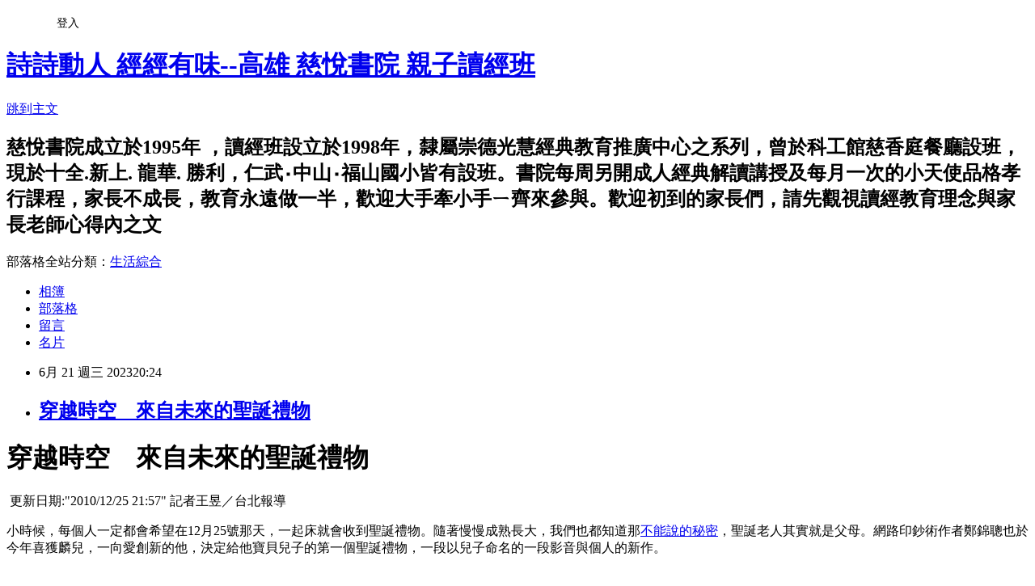

--- FILE ---
content_type: text/html; charset=utf-8
request_url: https://t3164262.pixnet.net/blog/posts/9572394160
body_size: 30022
content:
<!DOCTYPE html><html lang="zh-TW"><head><meta charSet="utf-8"/><meta name="viewport" content="width=device-width, initial-scale=1"/><link rel="stylesheet" href="https://static.1px.tw/blog-next/_next/static/chunks/b1e52b495cc0137c.css" data-precedence="next"/><link rel="stylesheet" href="/fix.css?v=202601171504" type="text/css" data-precedence="medium"/><link rel="stylesheet" href="https://s3.1px.tw/blog/theme/choc/iframe-popup.css?v=202601171504" type="text/css" data-precedence="medium"/><link rel="stylesheet" href="https://s3.1px.tw/blog/theme/choc/plugins.min.css?v=202601171504" type="text/css" data-precedence="medium"/><link rel="stylesheet" href="https://s3.1px.tw/blog/theme/choc/openid-comment.css?v=202601171504" type="text/css" data-precedence="medium"/><link rel="stylesheet" href="https://s3.1px.tw/blog/theme/choc/style.min.css?v=202601171504" type="text/css" data-precedence="medium"/><link rel="stylesheet" href="https://s3.1px.tw/blog/theme/choc/main.min.css?v=202601171504" type="text/css" data-precedence="medium"/><link rel="stylesheet" href="https://pimg.1px.tw/t3164262/assets/t3164262.css?v=202601171504" type="text/css" data-precedence="medium"/><link rel="stylesheet" href="https://s3.1px.tw/blog/theme/choc/author-info.css?v=202601171504" type="text/css" data-precedence="medium"/><link rel="stylesheet" href="https://s3.1px.tw/blog/theme/choc/idlePop.min.css?v=202601171504" type="text/css" data-precedence="medium"/><link rel="preload" as="script" fetchPriority="low" href="https://static.1px.tw/blog-next/_next/static/chunks/94688e2baa9fea03.js"/><script src="https://static.1px.tw/blog-next/_next/static/chunks/41eaa5427c45ebcc.js" async=""></script><script src="https://static.1px.tw/blog-next/_next/static/chunks/e2c6231760bc85bd.js" async=""></script><script src="https://static.1px.tw/blog-next/_next/static/chunks/94bde6376cf279be.js" async=""></script><script src="https://static.1px.tw/blog-next/_next/static/chunks/426b9d9d938a9eb4.js" async=""></script><script src="https://static.1px.tw/blog-next/_next/static/chunks/turbopack-5021d21b4b170dda.js" async=""></script><script src="https://static.1px.tw/blog-next/_next/static/chunks/ff1a16fafef87110.js" async=""></script><script src="https://static.1px.tw/blog-next/_next/static/chunks/e308b2b9ce476a3e.js" async=""></script><script src="https://static.1px.tw/blog-next/_next/static/chunks/2bf79572a40338b7.js" async=""></script><script src="https://static.1px.tw/blog-next/_next/static/chunks/d3c6eed28c1dd8e2.js" async=""></script><script src="https://static.1px.tw/blog-next/_next/static/chunks/d4d39cfc2a072218.js" async=""></script><script src="https://static.1px.tw/blog-next/_next/static/chunks/6a5d72c05b9cd4ba.js" async=""></script><script src="https://static.1px.tw/blog-next/_next/static/chunks/8af6103cf1375f47.js" async=""></script><script src="https://static.1px.tw/blog-next/_next/static/chunks/60d08651d643cedc.js" async=""></script><script src="https://static.1px.tw/blog-next/_next/static/chunks/0ae21416dac1fa83.js" async=""></script><script src="https://static.1px.tw/blog-next/_next/static/chunks/6d1100e43ad18157.js" async=""></script><script src="https://static.1px.tw/blog-next/_next/static/chunks/87eeaf7a3b9005e8.js" async=""></script><script src="https://static.1px.tw/blog-next/_next/static/chunks/ed01c75076819ebd.js" async=""></script><script src="https://static.1px.tw/blog-next/_next/static/chunks/a4df8fc19a9a82e6.js" async=""></script><title>穿越時空　來自未來的聖誕禮物</title><meta name="description" content=" 穿越時空　來自未來的聖誕禮物 更新日期:2010/12/25 21:57 記者王昱／台北報導"/><meta name="author" content="詩詩動人 經經有味--高雄 慈悅書院 親子讀經班"/><meta name="google-adsense-platform-account" content="pub-2647689032095179"/><meta name="fb:app_id" content="101730233200171"/><link rel="canonical" href="https://t3164262.pixnet.net/blog/posts/9572394160"/><meta property="og:title" content="穿越時空　來自未來的聖誕禮物"/><meta property="og:description" content=" 穿越時空　來自未來的聖誕禮物 更新日期:2010/12/25 21:57 記者王昱／台北報導"/><meta property="og:url" content="https://t3164262.pixnet.net/blog/posts/9572394160"/><meta property="og:image" content="http://l.yimg.com/f/i/tw/news/newspartner2006/ettoday.jpg"/><meta property="og:type" content="article"/><meta name="twitter:card" content="summary_large_image"/><meta name="twitter:title" content="穿越時空　來自未來的聖誕禮物"/><meta name="twitter:description" content=" 穿越時空　來自未來的聖誕禮物 更新日期:2010/12/25 21:57 記者王昱／台北報導"/><meta name="twitter:image" content="http://l.yimg.com/f/i/tw/news/newspartner2006/ettoday.jpg"/><link rel="icon" href="/favicon.ico?favicon.a62c60e0.ico" sizes="32x32" type="image/x-icon"/><script src="https://static.1px.tw/blog-next/_next/static/chunks/a6dad97d9634a72d.js" noModule=""></script></head><body><!--$--><!--/$--><!--$?--><template id="B:0"></template><!--/$--><script>requestAnimationFrame(function(){$RT=performance.now()});</script><script src="https://static.1px.tw/blog-next/_next/static/chunks/94688e2baa9fea03.js" id="_R_" async=""></script><div hidden id="S:0"><script id="pixnet-vars">
        window.PIXNET = {
          post_id: "9572394160",
          name: "t3164262",
          user_id: 0,
          blog_id: "4481743",
          display_ads: true
        };
      </script><script type="text/javascript" src="https://code.jquery.com/jquery-latest.min.js"></script><script id="json-ld-article-script" type="application/ld+json">{"@context":"https:\u002F\u002Fschema.org","@type":"BlogPosting","isAccessibleForFree":true,"mainEntityOfPage":{"@type":"WebPage","@id":"https:\u002F\u002Ft3164262.pixnet.net\u002Fblog\u002Fposts\u002F9572394160"},"headline":"穿越時空　來自未來的聖誕禮物","description":"\u003Cimg alt=\"NOWnews\" src=\"http:\u002F\u002Fl.yimg.com\u002Ff\u002Fi\u002Ftw\u002Fnews\u002Fnewspartner2006\u002Fettoday.jpg\" style=\"margin: 0px; padding: 0px; border: 0px; outline: 0px; font-size: 15px; vertical-align: baseline; background: transparent;\" title=\"\"\u003E\u003Cbr \u002F\u003E 穿越時空　來自未來的聖誕禮物\u003Cbr\u003E 更新日期:\u003Cq style=\"quotes: none;\"\u003E2010\u002F12\u002F25 21:57\u003C\u002Fq\u003E 記者王昱／台北報導","articleBody":" \u003Ch1 style=\"margin: 0px; padding: 0px; border: 0px; outline: 0px; font-size: 15px; vertical-align: baseline; background: transparent; color: rgb(17, 17, 17); font-family: 微軟正黑體, Arial, sans-serif; font-style: normal; font-variant-ligatures: normal; font-variant-caps: normal; letter-spacing: normal; orphans: 2; text-align: left; text-indent: 0px; text-transform: none; widows: 2; word-spacing: 0px; -webkit-text-stroke-width: 0px; white-space: normal; text-decoration-thickness: initial; text-decoration-style: initial; text-decoration-color: initial;\"\u003E穿越時空　來自未來的聖誕禮物\u003C\u002Fh1\u003E\n\n\u003Cdiv class=\"offer\" style=\"margin: 0px; padding: 0px; border: 0px; outline: 0px; font-size: 15px; vertical-align: baseline; background: transparent; color: rgb(17, 17, 17); font-family: 微軟正黑體, Arial, sans-serif; font-style: normal; font-variant-ligatures: normal; font-variant-caps: normal; font-weight: 400; letter-spacing: normal; orphans: 2; text-align: left; text-indent: 0px; text-transform: none; widows: 2; word-spacing: 0px; -webkit-text-stroke-width: 0px; white-space: normal; text-decoration-thickness: initial; text-decoration-style: initial; text-decoration-color: initial;\"\u003E\u003Ca href=\"http:\u002F\u002Ftw.rd.yahoo.com\u002Freferurl\u002Fnews\u002Flogo\u002Fettoday\u002F\u002FSIG=10pugg0rl\u002F*http:\u002F\u002Fwww.nownews.com\u002F\" style=\"margin: 0px; padding: 0px; border: 0px; outline: 0px; font-size: 15px; vertical-align: baseline; background: transparent; text-decoration: none; color: rgb(120, 135, 60);\" target=\"_blank\"\u003E\u003Cimg alt=\"NOWnews\" src=\"http:\u002F\u002Fl.yimg.com\u002Ff\u002Fi\u002Ftw\u002Fnews\u002Fnewspartner2006\u002Fettoday.jpg\" style=\"margin: 0px; padding: 0px; border: 0px; outline: 0px; font-size: 15px; vertical-align: baseline; background: transparent;\" title=\"\"\u003E\u003C\u002Fa\u003E\u003Cspan\u003E&nbsp;\u003C\u002Fspan\u003E\u003Cspan style=\"background:transparent; border:0px; font-size:15px; margin:0px; outline:0px; padding:0px; vertical-align:baseline\"\u003E更新日期:\u003Cq style=\"quotes: none;\"\u003E2010\u002F12\u002F25 21:57\u003C\u002Fq\u003E\u003C\u002Fspan\u003E\u003Cspan\u003E&nbsp;\u003C\u002Fspan\u003E記者王昱／台北報導\u003C\u002Fdiv\u003E\n\n\u003Cdiv class=\"w\" style=\"margin: 0px; padding: 0px; border: 0px; outline: 0px; font-size: 15px; vertical-align: baseline; background: transparent; color: rgb(17, 17, 17); font-family: 微軟正黑體, Arial, sans-serif; font-style: normal; font-variant-ligatures: normal; font-variant-caps: normal; font-weight: 400; letter-spacing: normal; orphans: 2; text-align: left; text-indent: 0px; text-transform: none; widows: 2; word-spacing: 0px; -webkit-text-stroke-width: 0px; white-space: normal; text-decoration-thickness: initial; text-decoration-style: initial; text-decoration-color: initial;\"\u003E\n\u003Cdiv id=\"ynwsartcontent\" style=\"margin: 0px; padding: 0px; border: 0px; outline: 0px; font-size: 15px; vertical-align: baseline; background: transparent;\"\u003E\n\u003Cp style=\"margin: 0px; padding: 0px; border: 0px; outline: 0px; font-size: 15px; vertical-align: baseline; background: transparent;\"\u003E小時候，每個人一定都會希望在12月25號那天，一起床就會收到聖誕禮物。隨著慢慢成熟長大，我們也都知道那\u003Ca class=\"ynwsyq yqclass\" href=\"http:\u002F\u002Ftw.news.yahoo.com\u002Farticle\u002Furl\u002Fd\u002Fa\u002F101225\u002F17\u002F2jnsi.html?\" id=\"yui-gen10\" style=\"margin: 0px; padding: 0px; border: 0px; outline: 0px; font-size: 15px; vertical-align: baseline; background: transparent; text-decoration: none; color: rgb(120, 135, 60);\" title=\"不能說的秘密\"\u003E\u003Cspan style=\"background:transparent; border:0px; font-size:15px; margin:0px; outline:0px; padding:0px; vertical-align:baseline\"\u003E不能說的秘密\u003C\u002Fspan\u003E\u003C\u002Fa\u003E，聖誕老人其實就是父母。網路印鈔術作者鄭錦聰也於今年喜獲麟兒，一向愛創新的他，決定給他寶貝兒子的第一個聖誕禮物，一段以兒子命名的一段影音與個人的新作。\u003C\u002Fp\u003E\n\n\u003Cp style=\"margin: 0px; padding: 0px; border: 0px; outline: 0px; font-size: 15px; vertical-align: baseline; background: transparent;\"\u003E&nbsp;\u003C\u002Fp\u003E\n\n\u003Cp style=\"margin: 0px; padding: 0px; border: 0px; outline: 0px; font-size: 15px; vertical-align: baseline; background: transparent;\"\u003E鄭錦聰說，其實，我很擔心兩代問題...有了小孩才明白小時候父母的撈叨是愛、限制是愛。我希望找到一個能讓兒子知道 我真的很愛他的方法。有一天，我看到了YOUTUBE影音，突然靈機一動想到，影像紀錄真的是很好的方法，所以我錄了一段VCR並以他的名子命名，放在YOUTUBE，如果哪天他長大了，在網路上搜尋自己的名子竟發現這段17年就準備好的聖誕禮物，我想兒子會相信，他從一出生就是我的寶!!\u003C\u002Fp\u003E\n\n\u003Cp style=\"margin: 0px; padding: 0px; border: 0px; outline: 0px; font-size: 15px; vertical-align: baseline; background: transparent;\"\u003E&nbsp;\u003C\u002Fp\u003E\n\n\u003Cp style=\"margin: 0px; padding: 0px; border: 0px; outline: 0px; font-size: 15px; vertical-align: baseline; background: transparent;\"\u003E但，這樣還不夠，鄭錦聰說，我真的很感激老天爺賜給我這個孩子，我想要以他的名義來幫助人，因此再將個人的新作作命名為「帆達掏金術」，並以免費訂閱的方式，希望能幫助到有緣人，只希望若是看完書的讀者成功，將來能成為兒子長大後的貴人。\u003C\u002Fp\u003E\n\n\u003Cp style=\"margin: 0px; padding: 0px; border: 0px; outline: 0px; font-size: 15px; vertical-align: baseline; background: transparent;\"\u003E&nbsp;\u003C\u002Fp\u003E\n\n\u003Cp style=\"margin: 0px; padding: 0px; border: 0px; outline: 0px; font-size: 15px; vertical-align: baseline; background: transparent;\"\u003E鄭錦聰表示，「帆達掏金術」是個人多年來的行銷案例組成，詳細的說明自身每一項成功行銷的重點。也許，送給小孩的禮物不見得是他們當下會喜歡的，但若能像鄭錦聰一樣花點心思，希望透過幫助他人成功締結善緣，將來成為小孩的貴人，相信小孩懂事後，一定能感受這十多年前就準備好的聖誕禮物。\u003C\u002Fp\u003E\n\u003C\u002Fdiv\u003E\n\u003C\u002Fdiv\u003E\n","image":["http:\u002F\u002Fl.yimg.com\u002Ff\u002Fi\u002Ftw\u002Fnews\u002Fnewspartner2006\u002Fettoday.jpg"],"author":{"@type":"Person","name":"詩詩動人 經經有味--高雄 慈悅書院 親子讀經班","url":"https:\u002F\u002Fwww.pixnet.net\u002Fpcard\u002Ft3164262"},"publisher":{"@type":"Organization","name":"詩詩動人 經經有味--高雄 慈悅書院 親子讀經班","logo":{"@type":"ImageObject","url":"https:\u002F\u002Fs3.1px.tw\u002Fblog\u002Fcommon\u002Favatar\u002Fblog_cover_dark.jpg"}},"datePublished":"2023-06-21T12:24:48.000Z","dateModified":"","keywords":[],"articleSection":"教育好文"}</script><template id="P:1"></template><template id="P:2"></template><template id="P:3"></template><section aria-label="Notifications alt+T" tabindex="-1" aria-live="polite" aria-relevant="additions text" aria-atomic="false"></section></div><script>(self.__next_f=self.__next_f||[]).push([0])</script><script>self.__next_f.push([1,"1:\"$Sreact.fragment\"\n3:I[39756,[\"https://static.1px.tw/blog-next/_next/static/chunks/ff1a16fafef87110.js\",\"https://static.1px.tw/blog-next/_next/static/chunks/e308b2b9ce476a3e.js\"],\"default\"]\n4:I[53536,[\"https://static.1px.tw/blog-next/_next/static/chunks/ff1a16fafef87110.js\",\"https://static.1px.tw/blog-next/_next/static/chunks/e308b2b9ce476a3e.js\"],\"default\"]\n6:I[97367,[\"https://static.1px.tw/blog-next/_next/static/chunks/ff1a16fafef87110.js\",\"https://static.1px.tw/blog-next/_next/static/chunks/e308b2b9ce476a3e.js\"],\"OutletBoundary\"]\n8:I[97367,[\"https://static.1px.tw/blog-next/_next/static/chunks/ff1a16fafef87110.js\",\"https://static.1px.tw/blog-next/_next/static/chunks/e308b2b9ce476a3e.js\"],\"ViewportBoundary\"]\na:I[97367,[\"https://static.1px.tw/blog-next/_next/static/chunks/ff1a16fafef87110.js\",\"https://static.1px.tw/blog-next/_next/static/chunks/e308b2b9ce476a3e.js\"],\"MetadataBoundary\"]\nc:I[63491,[\"https://static.1px.tw/blog-next/_next/static/chunks/2bf79572a40338b7.js\",\"https://static.1px.tw/blog-next/_next/static/chunks/d3c6eed28c1dd8e2.js\"],\"default\"]\n:HL[\"https://static.1px.tw/blog-next/_next/static/chunks/b1e52b495cc0137c.css\",\"style\"]\n"])</script><script>self.__next_f.push([1,"0:{\"P\":null,\"b\":\"GNVOoHTb9Me2mzjjXS7nK\",\"c\":[\"\",\"blog\",\"posts\",\"9572394160\"],\"q\":\"\",\"i\":false,\"f\":[[[\"\",{\"children\":[\"blog\",{\"children\":[\"posts\",{\"children\":[[\"id\",\"9572394160\",\"d\"],{\"children\":[\"__PAGE__\",{}]}]}]}]},\"$undefined\",\"$undefined\",true],[[\"$\",\"$1\",\"c\",{\"children\":[[[\"$\",\"script\",\"script-0\",{\"src\":\"https://static.1px.tw/blog-next/_next/static/chunks/d4d39cfc2a072218.js\",\"async\":true,\"nonce\":\"$undefined\"}],[\"$\",\"script\",\"script-1\",{\"src\":\"https://static.1px.tw/blog-next/_next/static/chunks/6a5d72c05b9cd4ba.js\",\"async\":true,\"nonce\":\"$undefined\"}],[\"$\",\"script\",\"script-2\",{\"src\":\"https://static.1px.tw/blog-next/_next/static/chunks/8af6103cf1375f47.js\",\"async\":true,\"nonce\":\"$undefined\"}]],\"$L2\"]}],{\"children\":[[\"$\",\"$1\",\"c\",{\"children\":[null,[\"$\",\"$L3\",null,{\"parallelRouterKey\":\"children\",\"error\":\"$undefined\",\"errorStyles\":\"$undefined\",\"errorScripts\":\"$undefined\",\"template\":[\"$\",\"$L4\",null,{}],\"templateStyles\":\"$undefined\",\"templateScripts\":\"$undefined\",\"notFound\":\"$undefined\",\"forbidden\":\"$undefined\",\"unauthorized\":\"$undefined\"}]]}],{\"children\":[[\"$\",\"$1\",\"c\",{\"children\":[null,[\"$\",\"$L3\",null,{\"parallelRouterKey\":\"children\",\"error\":\"$undefined\",\"errorStyles\":\"$undefined\",\"errorScripts\":\"$undefined\",\"template\":[\"$\",\"$L4\",null,{}],\"templateStyles\":\"$undefined\",\"templateScripts\":\"$undefined\",\"notFound\":\"$undefined\",\"forbidden\":\"$undefined\",\"unauthorized\":\"$undefined\"}]]}],{\"children\":[[\"$\",\"$1\",\"c\",{\"children\":[null,[\"$\",\"$L3\",null,{\"parallelRouterKey\":\"children\",\"error\":\"$undefined\",\"errorStyles\":\"$undefined\",\"errorScripts\":\"$undefined\",\"template\":[\"$\",\"$L4\",null,{}],\"templateStyles\":\"$undefined\",\"templateScripts\":\"$undefined\",\"notFound\":\"$undefined\",\"forbidden\":\"$undefined\",\"unauthorized\":\"$undefined\"}]]}],{\"children\":[[\"$\",\"$1\",\"c\",{\"children\":[\"$L5\",[[\"$\",\"link\",\"0\",{\"rel\":\"stylesheet\",\"href\":\"https://static.1px.tw/blog-next/_next/static/chunks/b1e52b495cc0137c.css\",\"precedence\":\"next\",\"crossOrigin\":\"$undefined\",\"nonce\":\"$undefined\"}],[\"$\",\"script\",\"script-0\",{\"src\":\"https://static.1px.tw/blog-next/_next/static/chunks/0ae21416dac1fa83.js\",\"async\":true,\"nonce\":\"$undefined\"}],[\"$\",\"script\",\"script-1\",{\"src\":\"https://static.1px.tw/blog-next/_next/static/chunks/6d1100e43ad18157.js\",\"async\":true,\"nonce\":\"$undefined\"}],[\"$\",\"script\",\"script-2\",{\"src\":\"https://static.1px.tw/blog-next/_next/static/chunks/87eeaf7a3b9005e8.js\",\"async\":true,\"nonce\":\"$undefined\"}],[\"$\",\"script\",\"script-3\",{\"src\":\"https://static.1px.tw/blog-next/_next/static/chunks/ed01c75076819ebd.js\",\"async\":true,\"nonce\":\"$undefined\"}],[\"$\",\"script\",\"script-4\",{\"src\":\"https://static.1px.tw/blog-next/_next/static/chunks/a4df8fc19a9a82e6.js\",\"async\":true,\"nonce\":\"$undefined\"}]],[\"$\",\"$L6\",null,{\"children\":\"$@7\"}]]}],{},null,false,false]},null,false,false]},null,false,false]},null,false,false]},null,false,false],[\"$\",\"$1\",\"h\",{\"children\":[null,[\"$\",\"$L8\",null,{\"children\":\"$@9\"}],[\"$\",\"$La\",null,{\"children\":\"$@b\"}],null]}],false]],\"m\":\"$undefined\",\"G\":[\"$c\",[]],\"S\":false}\n"])</script><script>self.__next_f.push([1,"9:[[\"$\",\"meta\",\"0\",{\"charSet\":\"utf-8\"}],[\"$\",\"meta\",\"1\",{\"name\":\"viewport\",\"content\":\"width=device-width, initial-scale=1\"}]]\n"])</script><script>self.__next_f.push([1,"d:I[79520,[\"https://static.1px.tw/blog-next/_next/static/chunks/d4d39cfc2a072218.js\",\"https://static.1px.tw/blog-next/_next/static/chunks/6a5d72c05b9cd4ba.js\",\"https://static.1px.tw/blog-next/_next/static/chunks/8af6103cf1375f47.js\"],\"\"]\n10:I[2352,[\"https://static.1px.tw/blog-next/_next/static/chunks/d4d39cfc2a072218.js\",\"https://static.1px.tw/blog-next/_next/static/chunks/6a5d72c05b9cd4ba.js\",\"https://static.1px.tw/blog-next/_next/static/chunks/8af6103cf1375f47.js\"],\"AdultWarningModal\"]\n11:I[69182,[\"https://static.1px.tw/blog-next/_next/static/chunks/d4d39cfc2a072218.js\",\"https://static.1px.tw/blog-next/_next/static/chunks/6a5d72c05b9cd4ba.js\",\"https://static.1px.tw/blog-next/_next/static/chunks/8af6103cf1375f47.js\"],\"HydrationComplete\"]\n12:I[12985,[\"https://static.1px.tw/blog-next/_next/static/chunks/d4d39cfc2a072218.js\",\"https://static.1px.tw/blog-next/_next/static/chunks/6a5d72c05b9cd4ba.js\",\"https://static.1px.tw/blog-next/_next/static/chunks/8af6103cf1375f47.js\"],\"NuqsAdapter\"]\n13:I[82782,[\"https://static.1px.tw/blog-next/_next/static/chunks/d4d39cfc2a072218.js\",\"https://static.1px.tw/blog-next/_next/static/chunks/6a5d72c05b9cd4ba.js\",\"https://static.1px.tw/blog-next/_next/static/chunks/8af6103cf1375f47.js\"],\"RefineContext\"]\n14:I[29306,[\"https://static.1px.tw/blog-next/_next/static/chunks/d4d39cfc2a072218.js\",\"https://static.1px.tw/blog-next/_next/static/chunks/6a5d72c05b9cd4ba.js\",\"https://static.1px.tw/blog-next/_next/static/chunks/8af6103cf1375f47.js\",\"https://static.1px.tw/blog-next/_next/static/chunks/60d08651d643cedc.js\",\"https://static.1px.tw/blog-next/_next/static/chunks/d3c6eed28c1dd8e2.js\"],\"default\"]\n2:[\"$\",\"html\",null,{\"lang\":\"zh-TW\",\"children\":[[\"$\",\"$Ld\",null,{\"id\":\"google-tag-manager\",\"strategy\":\"afterInteractive\",\"children\":\"\\n(function(w,d,s,l,i){w[l]=w[l]||[];w[l].push({'gtm.start':\\nnew Date().getTime(),event:'gtm.js'});var f=d.getElementsByTagName(s)[0],\\nj=d.createElement(s),dl=l!='dataLayer'?'\u0026l='+l:'';j.async=true;j.src=\\n'https://www.googletagmanager.com/gtm.js?id='+i+dl;f.parentNode.insertBefore(j,f);\\n})(window,document,'script','dataLayer','GTM-TRLQMPKX');\\n  \"}],\"$Le\",\"$Lf\",[\"$\",\"body\",null,{\"children\":[[\"$\",\"$L10\",null,{\"display\":false}],[\"$\",\"$L11\",null,{}],[\"$\",\"$L12\",null,{\"children\":[\"$\",\"$L13\",null,{\"children\":[\"$\",\"$L3\",null,{\"parallelRouterKey\":\"children\",\"error\":\"$undefined\",\"errorStyles\":\"$undefined\",\"errorScripts\":\"$undefined\",\"template\":[\"$\",\"$L4\",null,{}],\"templateStyles\":\"$undefined\",\"templateScripts\":\"$undefined\",\"notFound\":[[\"$\",\"$L14\",null,{}],[]],\"forbidden\":\"$undefined\",\"unauthorized\":\"$undefined\"}]}]}]]}]]}]\n"])</script><script>self.__next_f.push([1,"e:null\nf:null\n"])</script><script>self.__next_f.push([1,"16:I[27201,[\"https://static.1px.tw/blog-next/_next/static/chunks/ff1a16fafef87110.js\",\"https://static.1px.tw/blog-next/_next/static/chunks/e308b2b9ce476a3e.js\"],\"IconMark\"]\n5:[[\"$\",\"script\",null,{\"id\":\"pixnet-vars\",\"children\":\"\\n        window.PIXNET = {\\n          post_id: \\\"9572394160\\\",\\n          name: \\\"t3164262\\\",\\n          user_id: 0,\\n          blog_id: \\\"4481743\\\",\\n          display_ads: true\\n        };\\n      \"}],\"$L15\"]\n"])</script><script>self.__next_f.push([1,"b:[[\"$\",\"title\",\"0\",{\"children\":\"穿越時空　來自未來的聖誕禮物\"}],[\"$\",\"meta\",\"1\",{\"name\":\"description\",\"content\":\" 穿越時空　來自未來的聖誕禮物 更新日期:2010/12/25 21:57 記者王昱／台北報導\"}],[\"$\",\"meta\",\"2\",{\"name\":\"author\",\"content\":\"詩詩動人 經經有味--高雄 慈悅書院 親子讀經班\"}],[\"$\",\"meta\",\"3\",{\"name\":\"google-adsense-platform-account\",\"content\":\"pub-2647689032095179\"}],[\"$\",\"meta\",\"4\",{\"name\":\"fb:app_id\",\"content\":\"101730233200171\"}],[\"$\",\"link\",\"5\",{\"rel\":\"canonical\",\"href\":\"https://t3164262.pixnet.net/blog/posts/9572394160\"}],[\"$\",\"meta\",\"6\",{\"property\":\"og:title\",\"content\":\"穿越時空　來自未來的聖誕禮物\"}],[\"$\",\"meta\",\"7\",{\"property\":\"og:description\",\"content\":\" 穿越時空　來自未來的聖誕禮物 更新日期:2010/12/25 21:57 記者王昱／台北報導\"}],[\"$\",\"meta\",\"8\",{\"property\":\"og:url\",\"content\":\"https://t3164262.pixnet.net/blog/posts/9572394160\"}],[\"$\",\"meta\",\"9\",{\"property\":\"og:image\",\"content\":\"http://l.yimg.com/f/i/tw/news/newspartner2006/ettoday.jpg\"}],[\"$\",\"meta\",\"10\",{\"property\":\"og:type\",\"content\":\"article\"}],[\"$\",\"meta\",\"11\",{\"name\":\"twitter:card\",\"content\":\"summary_large_image\"}],[\"$\",\"meta\",\"12\",{\"name\":\"twitter:title\",\"content\":\"穿越時空　來自未來的聖誕禮物\"}],[\"$\",\"meta\",\"13\",{\"name\":\"twitter:description\",\"content\":\" 穿越時空　來自未來的聖誕禮物 更新日期:2010/12/25 21:57 記者王昱／台北報導\"}],[\"$\",\"meta\",\"14\",{\"name\":\"twitter:image\",\"content\":\"http://l.yimg.com/f/i/tw/news/newspartner2006/ettoday.jpg\"}],[\"$\",\"link\",\"15\",{\"rel\":\"icon\",\"href\":\"/favicon.ico?favicon.a62c60e0.ico\",\"sizes\":\"32x32\",\"type\":\"image/x-icon\"}],[\"$\",\"$L16\",\"16\",{}]]\n"])</script><script>self.__next_f.push([1,"7:null\n"])</script><script>self.__next_f.push([1,":HL[\"/fix.css?v=202601171504\",\"style\",{\"type\":\"text/css\"}]\n:HL[\"https://s3.1px.tw/blog/theme/choc/iframe-popup.css?v=202601171504\",\"style\",{\"type\":\"text/css\"}]\n:HL[\"https://s3.1px.tw/blog/theme/choc/plugins.min.css?v=202601171504\",\"style\",{\"type\":\"text/css\"}]\n:HL[\"https://s3.1px.tw/blog/theme/choc/openid-comment.css?v=202601171504\",\"style\",{\"type\":\"text/css\"}]\n:HL[\"https://s3.1px.tw/blog/theme/choc/style.min.css?v=202601171504\",\"style\",{\"type\":\"text/css\"}]\n:HL[\"https://s3.1px.tw/blog/theme/choc/main.min.css?v=202601171504\",\"style\",{\"type\":\"text/css\"}]\n:HL[\"https://pimg.1px.tw/t3164262/assets/t3164262.css?v=202601171504\",\"style\",{\"type\":\"text/css\"}]\n:HL[\"https://s3.1px.tw/blog/theme/choc/author-info.css?v=202601171504\",\"style\",{\"type\":\"text/css\"}]\n:HL[\"https://s3.1px.tw/blog/theme/choc/idlePop.min.css?v=202601171504\",\"style\",{\"type\":\"text/css\"}]\n17:T1f1b,"])</script><script>self.__next_f.push([1,"{\"@context\":\"https:\\u002F\\u002Fschema.org\",\"@type\":\"BlogPosting\",\"isAccessibleForFree\":true,\"mainEntityOfPage\":{\"@type\":\"WebPage\",\"@id\":\"https:\\u002F\\u002Ft3164262.pixnet.net\\u002Fblog\\u002Fposts\\u002F9572394160\"},\"headline\":\"穿越時空　來自未來的聖誕禮物\",\"description\":\"\\u003Cimg alt=\\\"NOWnews\\\" src=\\\"http:\\u002F\\u002Fl.yimg.com\\u002Ff\\u002Fi\\u002Ftw\\u002Fnews\\u002Fnewspartner2006\\u002Fettoday.jpg\\\" style=\\\"margin: 0px; padding: 0px; border: 0px; outline: 0px; font-size: 15px; vertical-align: baseline; background: transparent;\\\" title=\\\"\\\"\\u003E\\u003Cbr \\u002F\\u003E 穿越時空　來自未來的聖誕禮物\\u003Cbr\\u003E 更新日期:\\u003Cq style=\\\"quotes: none;\\\"\\u003E2010\\u002F12\\u002F25 21:57\\u003C\\u002Fq\\u003E 記者王昱／台北報導\",\"articleBody\":\" \\u003Ch1 style=\\\"margin: 0px; padding: 0px; border: 0px; outline: 0px; font-size: 15px; vertical-align: baseline; background: transparent; color: rgb(17, 17, 17); font-family: 微軟正黑體, Arial, sans-serif; font-style: normal; font-variant-ligatures: normal; font-variant-caps: normal; letter-spacing: normal; orphans: 2; text-align: left; text-indent: 0px; text-transform: none; widows: 2; word-spacing: 0px; -webkit-text-stroke-width: 0px; white-space: normal; text-decoration-thickness: initial; text-decoration-style: initial; text-decoration-color: initial;\\\"\\u003E穿越時空　來自未來的聖誕禮物\\u003C\\u002Fh1\\u003E\\n\\n\\u003Cdiv class=\\\"offer\\\" style=\\\"margin: 0px; padding: 0px; border: 0px; outline: 0px; font-size: 15px; vertical-align: baseline; background: transparent; color: rgb(17, 17, 17); font-family: 微軟正黑體, Arial, sans-serif; font-style: normal; font-variant-ligatures: normal; font-variant-caps: normal; font-weight: 400; letter-spacing: normal; orphans: 2; text-align: left; text-indent: 0px; text-transform: none; widows: 2; word-spacing: 0px; -webkit-text-stroke-width: 0px; white-space: normal; text-decoration-thickness: initial; text-decoration-style: initial; text-decoration-color: initial;\\\"\\u003E\\u003Ca href=\\\"http:\\u002F\\u002Ftw.rd.yahoo.com\\u002Freferurl\\u002Fnews\\u002Flogo\\u002Fettoday\\u002F\\u002FSIG=10pugg0rl\\u002F*http:\\u002F\\u002Fwww.nownews.com\\u002F\\\" style=\\\"margin: 0px; padding: 0px; border: 0px; outline: 0px; font-size: 15px; vertical-align: baseline; background: transparent; text-decoration: none; color: rgb(120, 135, 60);\\\" target=\\\"_blank\\\"\\u003E\\u003Cimg alt=\\\"NOWnews\\\" src=\\\"http:\\u002F\\u002Fl.yimg.com\\u002Ff\\u002Fi\\u002Ftw\\u002Fnews\\u002Fnewspartner2006\\u002Fettoday.jpg\\\" style=\\\"margin: 0px; padding: 0px; border: 0px; outline: 0px; font-size: 15px; vertical-align: baseline; background: transparent;\\\" title=\\\"\\\"\\u003E\\u003C\\u002Fa\\u003E\\u003Cspan\\u003E\u0026nbsp;\\u003C\\u002Fspan\\u003E\\u003Cspan style=\\\"background:transparent; border:0px; font-size:15px; margin:0px; outline:0px; padding:0px; vertical-align:baseline\\\"\\u003E更新日期:\\u003Cq style=\\\"quotes: none;\\\"\\u003E2010\\u002F12\\u002F25 21:57\\u003C\\u002Fq\\u003E\\u003C\\u002Fspan\\u003E\\u003Cspan\\u003E\u0026nbsp;\\u003C\\u002Fspan\\u003E記者王昱／台北報導\\u003C\\u002Fdiv\\u003E\\n\\n\\u003Cdiv class=\\\"w\\\" style=\\\"margin: 0px; padding: 0px; border: 0px; outline: 0px; font-size: 15px; vertical-align: baseline; background: transparent; color: rgb(17, 17, 17); font-family: 微軟正黑體, Arial, sans-serif; font-style: normal; font-variant-ligatures: normal; font-variant-caps: normal; font-weight: 400; letter-spacing: normal; orphans: 2; text-align: left; text-indent: 0px; text-transform: none; widows: 2; word-spacing: 0px; -webkit-text-stroke-width: 0px; white-space: normal; text-decoration-thickness: initial; text-decoration-style: initial; text-decoration-color: initial;\\\"\\u003E\\n\\u003Cdiv id=\\\"ynwsartcontent\\\" style=\\\"margin: 0px; padding: 0px; border: 0px; outline: 0px; font-size: 15px; vertical-align: baseline; background: transparent;\\\"\\u003E\\n\\u003Cp style=\\\"margin: 0px; padding: 0px; border: 0px; outline: 0px; font-size: 15px; vertical-align: baseline; background: transparent;\\\"\\u003E小時候，每個人一定都會希望在12月25號那天，一起床就會收到聖誕禮物。隨著慢慢成熟長大，我們也都知道那\\u003Ca class=\\\"ynwsyq yqclass\\\" href=\\\"http:\\u002F\\u002Ftw.news.yahoo.com\\u002Farticle\\u002Furl\\u002Fd\\u002Fa\\u002F101225\\u002F17\\u002F2jnsi.html?\\\" id=\\\"yui-gen10\\\" style=\\\"margin: 0px; padding: 0px; border: 0px; outline: 0px; font-size: 15px; vertical-align: baseline; background: transparent; text-decoration: none; color: rgb(120, 135, 60);\\\" title=\\\"不能說的秘密\\\"\\u003E\\u003Cspan style=\\\"background:transparent; border:0px; font-size:15px; margin:0px; outline:0px; padding:0px; vertical-align:baseline\\\"\\u003E不能說的秘密\\u003C\\u002Fspan\\u003E\\u003C\\u002Fa\\u003E，聖誕老人其實就是父母。網路印鈔術作者鄭錦聰也於今年喜獲麟兒，一向愛創新的他，決定給他寶貝兒子的第一個聖誕禮物，一段以兒子命名的一段影音與個人的新作。\\u003C\\u002Fp\\u003E\\n\\n\\u003Cp style=\\\"margin: 0px; padding: 0px; border: 0px; outline: 0px; font-size: 15px; vertical-align: baseline; background: transparent;\\\"\\u003E\u0026nbsp;\\u003C\\u002Fp\\u003E\\n\\n\\u003Cp style=\\\"margin: 0px; padding: 0px; border: 0px; outline: 0px; font-size: 15px; vertical-align: baseline; background: transparent;\\\"\\u003E鄭錦聰說，其實，我很擔心兩代問題...有了小孩才明白小時候父母的撈叨是愛、限制是愛。我希望找到一個能讓兒子知道 我真的很愛他的方法。有一天，我看到了YOUTUBE影音，突然靈機一動想到，影像紀錄真的是很好的方法，所以我錄了一段VCR並以他的名子命名，放在YOUTUBE，如果哪天他長大了，在網路上搜尋自己的名子竟發現這段17年就準備好的聖誕禮物，我想兒子會相信，他從一出生就是我的寶!!\\u003C\\u002Fp\\u003E\\n\\n\\u003Cp style=\\\"margin: 0px; padding: 0px; border: 0px; outline: 0px; font-size: 15px; vertical-align: baseline; background: transparent;\\\"\\u003E\u0026nbsp;\\u003C\\u002Fp\\u003E\\n\\n\\u003Cp style=\\\"margin: 0px; padding: 0px; border: 0px; outline: 0px; font-size: 15px; vertical-align: baseline; background: transparent;\\\"\\u003E但，這樣還不夠，鄭錦聰說，我真的很感激老天爺賜給我這個孩子，我想要以他的名義來幫助人，因此再將個人的新作作命名為「帆達掏金術」，並以免費訂閱的方式，希望能幫助到有緣人，只希望若是看完書的讀者成功，將來能成為兒子長大後的貴人。\\u003C\\u002Fp\\u003E\\n\\n\\u003Cp style=\\\"margin: 0px; padding: 0px; border: 0px; outline: 0px; font-size: 15px; vertical-align: baseline; background: transparent;\\\"\\u003E\u0026nbsp;\\u003C\\u002Fp\\u003E\\n\\n\\u003Cp style=\\\"margin: 0px; padding: 0px; border: 0px; outline: 0px; font-size: 15px; vertical-align: baseline; background: transparent;\\\"\\u003E鄭錦聰表示，「帆達掏金術」是個人多年來的行銷案例組成，詳細的說明自身每一項成功行銷的重點。也許，送給小孩的禮物不見得是他們當下會喜歡的，但若能像鄭錦聰一樣花點心思，希望透過幫助他人成功締結善緣，將來成為小孩的貴人，相信小孩懂事後，一定能感受這十多年前就準備好的聖誕禮物。\\u003C\\u002Fp\\u003E\\n\\u003C\\u002Fdiv\\u003E\\n\\u003C\\u002Fdiv\\u003E\\n\",\"image\":[\"http:\\u002F\\u002Fl.yimg.com\\u002Ff\\u002Fi\\u002Ftw\\u002Fnews\\u002Fnewspartner2006\\u002Fettoday.jpg\"],\"author\":{\"@type\":\"Person\",\"name\":\"詩詩動人 經經有味--高雄 慈悅書院 親子讀經班\",\"url\":\"https:\\u002F\\u002Fwww.pixnet.net\\u002Fpcard\\u002Ft3164262\"},\"publisher\":{\"@type\":\"Organization\",\"name\":\"詩詩動人 經經有味--高雄 慈悅書院 親子讀經班\",\"logo\":{\"@type\":\"ImageObject\",\"url\":\"https:\\u002F\\u002Fs3.1px.tw\\u002Fblog\\u002Fcommon\\u002Favatar\\u002Fblog_cover_dark.jpg\"}},\"datePublished\":\"2023-06-21T12:24:48.000Z\",\"dateModified\":\"\",\"keywords\":[],\"articleSection\":\"教育好文\"}"])</script><script>self.__next_f.push([1,"15:[[[[\"$\",\"link\",\"/fix.css?v=202601171504\",{\"rel\":\"stylesheet\",\"href\":\"/fix.css?v=202601171504\",\"type\":\"text/css\",\"precedence\":\"medium\"}],[\"$\",\"link\",\"https://s3.1px.tw/blog/theme/choc/iframe-popup.css?v=202601171504\",{\"rel\":\"stylesheet\",\"href\":\"https://s3.1px.tw/blog/theme/choc/iframe-popup.css?v=202601171504\",\"type\":\"text/css\",\"precedence\":\"medium\"}],[\"$\",\"link\",\"https://s3.1px.tw/blog/theme/choc/plugins.min.css?v=202601171504\",{\"rel\":\"stylesheet\",\"href\":\"https://s3.1px.tw/blog/theme/choc/plugins.min.css?v=202601171504\",\"type\":\"text/css\",\"precedence\":\"medium\"}],[\"$\",\"link\",\"https://s3.1px.tw/blog/theme/choc/openid-comment.css?v=202601171504\",{\"rel\":\"stylesheet\",\"href\":\"https://s3.1px.tw/blog/theme/choc/openid-comment.css?v=202601171504\",\"type\":\"text/css\",\"precedence\":\"medium\"}],[\"$\",\"link\",\"https://s3.1px.tw/blog/theme/choc/style.min.css?v=202601171504\",{\"rel\":\"stylesheet\",\"href\":\"https://s3.1px.tw/blog/theme/choc/style.min.css?v=202601171504\",\"type\":\"text/css\",\"precedence\":\"medium\"}],[\"$\",\"link\",\"https://s3.1px.tw/blog/theme/choc/main.min.css?v=202601171504\",{\"rel\":\"stylesheet\",\"href\":\"https://s3.1px.tw/blog/theme/choc/main.min.css?v=202601171504\",\"type\":\"text/css\",\"precedence\":\"medium\"}],[\"$\",\"link\",\"https://pimg.1px.tw/t3164262/assets/t3164262.css?v=202601171504\",{\"rel\":\"stylesheet\",\"href\":\"https://pimg.1px.tw/t3164262/assets/t3164262.css?v=202601171504\",\"type\":\"text/css\",\"precedence\":\"medium\"}],[\"$\",\"link\",\"https://s3.1px.tw/blog/theme/choc/author-info.css?v=202601171504\",{\"rel\":\"stylesheet\",\"href\":\"https://s3.1px.tw/blog/theme/choc/author-info.css?v=202601171504\",\"type\":\"text/css\",\"precedence\":\"medium\"}],[\"$\",\"link\",\"https://s3.1px.tw/blog/theme/choc/idlePop.min.css?v=202601171504\",{\"rel\":\"stylesheet\",\"href\":\"https://s3.1px.tw/blog/theme/choc/idlePop.min.css?v=202601171504\",\"type\":\"text/css\",\"precedence\":\"medium\"}]],[\"$\",\"script\",null,{\"type\":\"text/javascript\",\"src\":\"https://code.jquery.com/jquery-latest.min.js\"}]],[[\"$\",\"script\",null,{\"id\":\"json-ld-article-script\",\"type\":\"application/ld+json\",\"dangerouslySetInnerHTML\":{\"__html\":\"$17\"}}],\"$L18\"],\"$L19\",\"$L1a\"]\n"])</script><script>self.__next_f.push([1,"1b:I[5479,[\"https://static.1px.tw/blog-next/_next/static/chunks/d4d39cfc2a072218.js\",\"https://static.1px.tw/blog-next/_next/static/chunks/6a5d72c05b9cd4ba.js\",\"https://static.1px.tw/blog-next/_next/static/chunks/8af6103cf1375f47.js\",\"https://static.1px.tw/blog-next/_next/static/chunks/0ae21416dac1fa83.js\",\"https://static.1px.tw/blog-next/_next/static/chunks/6d1100e43ad18157.js\",\"https://static.1px.tw/blog-next/_next/static/chunks/87eeaf7a3b9005e8.js\",\"https://static.1px.tw/blog-next/_next/static/chunks/ed01c75076819ebd.js\",\"https://static.1px.tw/blog-next/_next/static/chunks/a4df8fc19a9a82e6.js\"],\"default\"]\n1c:I[38045,[\"https://static.1px.tw/blog-next/_next/static/chunks/d4d39cfc2a072218.js\",\"https://static.1px.tw/blog-next/_next/static/chunks/6a5d72c05b9cd4ba.js\",\"https://static.1px.tw/blog-next/_next/static/chunks/8af6103cf1375f47.js\",\"https://static.1px.tw/blog-next/_next/static/chunks/0ae21416dac1fa83.js\",\"https://static.1px.tw/blog-next/_next/static/chunks/6d1100e43ad18157.js\",\"https://static.1px.tw/blog-next/_next/static/chunks/87eeaf7a3b9005e8.js\",\"https://static.1px.tw/blog-next/_next/static/chunks/ed01c75076819ebd.js\",\"https://static.1px.tw/blog-next/_next/static/chunks/a4df8fc19a9a82e6.js\"],\"ArticleHead\"]\n18:[\"$\",\"script\",null,{\"id\":\"json-ld-breadcrumb-script\",\"type\":\"application/ld+json\",\"dangerouslySetInnerHTML\":{\"__html\":\"{\\\"@context\\\":\\\"https:\\\\u002F\\\\u002Fschema.org\\\",\\\"@type\\\":\\\"BreadcrumbList\\\",\\\"itemListElement\\\":[{\\\"@type\\\":\\\"ListItem\\\",\\\"position\\\":1,\\\"name\\\":\\\"首頁\\\",\\\"item\\\":\\\"https:\\\\u002F\\\\u002Ft3164262.pixnet.net\\\"},{\\\"@type\\\":\\\"ListItem\\\",\\\"position\\\":2,\\\"name\\\":\\\"部落格\\\",\\\"item\\\":\\\"https:\\\\u002F\\\\u002Ft3164262.pixnet.net\\\\u002Fblog\\\"},{\\\"@type\\\":\\\"ListItem\\\",\\\"position\\\":3,\\\"name\\\":\\\"文章\\\",\\\"item\\\":\\\"https:\\\\u002F\\\\u002Ft3164262.pixnet.net\\\\u002Fblog\\\\u002Fposts\\\"},{\\\"@type\\\":\\\"ListItem\\\",\\\"position\\\":4,\\\"name\\\":\\\"穿越時空　來自未來的聖誕禮物\\\",\\\"item\\\":\\\"https:\\\\u002F\\\\u002Ft3164262.pixnet.net\\\\u002Fblog\\\\u002Fposts\\\\u002F9572394160\\\"}]}\"}}]\n1d:T16e7,"])</script><script>self.__next_f.push([1," \u003ch1 style=\"margin: 0px; padding: 0px; border: 0px; outline: 0px; font-size: 15px; vertical-align: baseline; background: transparent; color: rgb(17, 17, 17); font-family: 微軟正黑體, Arial, sans-serif; font-style: normal; font-variant-ligatures: normal; font-variant-caps: normal; letter-spacing: normal; orphans: 2; text-align: left; text-indent: 0px; text-transform: none; widows: 2; word-spacing: 0px; -webkit-text-stroke-width: 0px; white-space: normal; text-decoration-thickness: initial; text-decoration-style: initial; text-decoration-color: initial;\"\u003e穿越時空　來自未來的聖誕禮物\u003c/h1\u003e\n\n\u003cdiv class=\"offer\" style=\"margin: 0px; padding: 0px; border: 0px; outline: 0px; font-size: 15px; vertical-align: baseline; background: transparent; color: rgb(17, 17, 17); font-family: 微軟正黑體, Arial, sans-serif; font-style: normal; font-variant-ligatures: normal; font-variant-caps: normal; font-weight: 400; letter-spacing: normal; orphans: 2; text-align: left; text-indent: 0px; text-transform: none; widows: 2; word-spacing: 0px; -webkit-text-stroke-width: 0px; white-space: normal; text-decoration-thickness: initial; text-decoration-style: initial; text-decoration-color: initial;\"\u003e\u003ca href=\"http://tw.rd.yahoo.com/referurl/news/logo/ettoday//SIG=10pugg0rl/*http://www.nownews.com/\" style=\"margin: 0px; padding: 0px; border: 0px; outline: 0px; font-size: 15px; vertical-align: baseline; background: transparent; text-decoration: none; color: rgb(120, 135, 60);\" target=\"_blank\"\u003e\u003cimg alt=\"NOWnews\" src=\"http://l.yimg.com/f/i/tw/news/newspartner2006/ettoday.jpg\" style=\"margin: 0px; padding: 0px; border: 0px; outline: 0px; font-size: 15px; vertical-align: baseline; background: transparent;\" title=\"\"\u003e\u003c/a\u003e\u003cspan\u003e\u0026nbsp;\u003c/span\u003e\u003cspan style=\"background:transparent; border:0px; font-size:15px; margin:0px; outline:0px; padding:0px; vertical-align:baseline\"\u003e更新日期:\u003cq style=\"quotes: none;\"\u003e2010/12/25 21:57\u003c/q\u003e\u003c/span\u003e\u003cspan\u003e\u0026nbsp;\u003c/span\u003e記者王昱／台北報導\u003c/div\u003e\n\n\u003cdiv class=\"w\" style=\"margin: 0px; padding: 0px; border: 0px; outline: 0px; font-size: 15px; vertical-align: baseline; background: transparent; color: rgb(17, 17, 17); font-family: 微軟正黑體, Arial, sans-serif; font-style: normal; font-variant-ligatures: normal; font-variant-caps: normal; font-weight: 400; letter-spacing: normal; orphans: 2; text-align: left; text-indent: 0px; text-transform: none; widows: 2; word-spacing: 0px; -webkit-text-stroke-width: 0px; white-space: normal; text-decoration-thickness: initial; text-decoration-style: initial; text-decoration-color: initial;\"\u003e\n\u003cdiv id=\"ynwsartcontent\" style=\"margin: 0px; padding: 0px; border: 0px; outline: 0px; font-size: 15px; vertical-align: baseline; background: transparent;\"\u003e\n\u003cp style=\"margin: 0px; padding: 0px; border: 0px; outline: 0px; font-size: 15px; vertical-align: baseline; background: transparent;\"\u003e小時候，每個人一定都會希望在12月25號那天，一起床就會收到聖誕禮物。隨著慢慢成熟長大，我們也都知道那\u003ca class=\"ynwsyq yqclass\" href=\"http://tw.news.yahoo.com/article/url/d/a/101225/17/2jnsi.html?\" id=\"yui-gen10\" style=\"margin: 0px; padding: 0px; border: 0px; outline: 0px; font-size: 15px; vertical-align: baseline; background: transparent; text-decoration: none; color: rgb(120, 135, 60);\" title=\"不能說的秘密\"\u003e\u003cspan style=\"background:transparent; border:0px; font-size:15px; margin:0px; outline:0px; padding:0px; vertical-align:baseline\"\u003e不能說的秘密\u003c/span\u003e\u003c/a\u003e，聖誕老人其實就是父母。網路印鈔術作者鄭錦聰也於今年喜獲麟兒，一向愛創新的他，決定給他寶貝兒子的第一個聖誕禮物，一段以兒子命名的一段影音與個人的新作。\u003c/p\u003e\n\n\u003cp style=\"margin: 0px; padding: 0px; border: 0px; outline: 0px; font-size: 15px; vertical-align: baseline; background: transparent;\"\u003e\u0026nbsp;\u003c/p\u003e\n\n\u003cp style=\"margin: 0px; padding: 0px; border: 0px; outline: 0px; font-size: 15px; vertical-align: baseline; background: transparent;\"\u003e鄭錦聰說，其實，我很擔心兩代問題...有了小孩才明白小時候父母的撈叨是愛、限制是愛。我希望找到一個能讓兒子知道 我真的很愛他的方法。有一天，我看到了YOUTUBE影音，突然靈機一動想到，影像紀錄真的是很好的方法，所以我錄了一段VCR並以他的名子命名，放在YOUTUBE，如果哪天他長大了，在網路上搜尋自己的名子竟發現這段17年就準備好的聖誕禮物，我想兒子會相信，他從一出生就是我的寶!!\u003c/p\u003e\n\n\u003cp style=\"margin: 0px; padding: 0px; border: 0px; outline: 0px; font-size: 15px; vertical-align: baseline; background: transparent;\"\u003e\u0026nbsp;\u003c/p\u003e\n\n\u003cp style=\"margin: 0px; padding: 0px; border: 0px; outline: 0px; font-size: 15px; vertical-align: baseline; background: transparent;\"\u003e但，這樣還不夠，鄭錦聰說，我真的很感激老天爺賜給我這個孩子，我想要以他的名義來幫助人，因此再將個人的新作作命名為「帆達掏金術」，並以免費訂閱的方式，希望能幫助到有緣人，只希望若是看完書的讀者成功，將來能成為兒子長大後的貴人。\u003c/p\u003e\n\n\u003cp style=\"margin: 0px; padding: 0px; border: 0px; outline: 0px; font-size: 15px; vertical-align: baseline; background: transparent;\"\u003e\u0026nbsp;\u003c/p\u003e\n\n\u003cp style=\"margin: 0px; padding: 0px; border: 0px; outline: 0px; font-size: 15px; vertical-align: baseline; background: transparent;\"\u003e鄭錦聰表示，「帆達掏金術」是個人多年來的行銷案例組成，詳細的說明自身每一項成功行銷的重點。也許，送給小孩的禮物不見得是他們當下會喜歡的，但若能像鄭錦聰一樣花點心思，希望透過幫助他人成功締結善緣，將來成為小孩的貴人，相信小孩懂事後，一定能感受這十多年前就準備好的聖誕禮物。\u003c/p\u003e\n\u003c/div\u003e\n\u003c/div\u003e\n"])</script><script>self.__next_f.push([1,"1e:T16c2,"])</script><script>self.__next_f.push([1," \u003ch1 style=\"margin: 0px; padding: 0px; border: 0px; outline: 0px; font-size: 15px; vertical-align: baseline; background: transparent; color: rgb(17, 17, 17); font-family: 微軟正黑體, Arial, sans-serif; font-style: normal; font-variant-ligatures: normal; font-variant-caps: normal; letter-spacing: normal; orphans: 2; text-align: left; text-indent: 0px; text-transform: none; widows: 2; word-spacing: 0px; -webkit-text-stroke-width: 0px; white-space: normal; text-decoration-thickness: initial; text-decoration-style: initial; text-decoration-color: initial;\"\u003e穿越時空　來自未來的聖誕禮物\u003c/h1\u003e \u003cdiv class=\"offer\" style=\"margin: 0px; padding: 0px; border: 0px; outline: 0px; font-size: 15px; vertical-align: baseline; background: transparent; color: rgb(17, 17, 17); font-family: 微軟正黑體, Arial, sans-serif; font-style: normal; font-variant-ligatures: normal; font-variant-caps: normal; font-weight: 400; letter-spacing: normal; orphans: 2; text-align: left; text-indent: 0px; text-transform: none; widows: 2; word-spacing: 0px; -webkit-text-stroke-width: 0px; white-space: normal; text-decoration-thickness: initial; text-decoration-style: initial; text-decoration-color: initial;\"\u003e\u003ca href=\"http://tw.rd.yahoo.com/referurl/news/logo/ettoday//SIG=10pugg0rl/*http://www.nownews.com/\" style=\"margin: 0px; padding: 0px; border: 0px; outline: 0px; font-size: 15px; vertical-align: baseline; background: transparent; text-decoration: none; color: rgb(120, 135, 60);\" target=\"_blank\"\u003e\u003cimg alt=\"NOWnews\" src=\"http://l.yimg.com/f/i/tw/news/newspartner2006/ettoday.jpg\" style=\"margin: 0px; padding: 0px; border: 0px; outline: 0px; font-size: 15px; vertical-align: baseline; background: transparent;\" title=\"\"\u003e\u003c/a\u003e\u003cspan\u003e\u0026nbsp;\u003c/span\u003e\u003cspan style=\"background:transparent; border:0px; font-size:15px; margin:0px; outline:0px; padding:0px; vertical-align:baseline\"\u003e更新日期:2010/12/25 21:57\u003c/span\u003e\u003cspan\u003e\u0026nbsp;\u003c/span\u003e記者王昱／台北報導\u003c/div\u003e \u003cdiv class=\"w\" style=\"margin: 0px; padding: 0px; border: 0px; outline: 0px; font-size: 15px; vertical-align: baseline; background: transparent; color: rgb(17, 17, 17); font-family: 微軟正黑體, Arial, sans-serif; font-style: normal; font-variant-ligatures: normal; font-variant-caps: normal; font-weight: 400; letter-spacing: normal; orphans: 2; text-align: left; text-indent: 0px; text-transform: none; widows: 2; word-spacing: 0px; -webkit-text-stroke-width: 0px; white-space: normal; text-decoration-thickness: initial; text-decoration-style: initial; text-decoration-color: initial;\"\u003e \u003cdiv id=\"ynwsartcontent\" style=\"margin: 0px; padding: 0px; border: 0px; outline: 0px; font-size: 15px; vertical-align: baseline; background: transparent;\"\u003e \u003cp style=\"margin: 0px; padding: 0px; border: 0px; outline: 0px; font-size: 15px; vertical-align: baseline; background: transparent;\"\u003e小時候，每個人一定都會希望在12月25號那天，一起床就會收到聖誕禮物。隨著慢慢成熟長大，我們也都知道那\u003ca class=\"ynwsyq yqclass\" href=\"http://tw.news.yahoo.com/article/url/d/a/101225/17/2jnsi.html?\" id=\"yui-gen10\" style=\"margin: 0px; padding: 0px; border: 0px; outline: 0px; font-size: 15px; vertical-align: baseline; background: transparent; text-decoration: none; color: rgb(120, 135, 60);\" title=\"不能說的秘密\"\u003e\u003cspan style=\"background:transparent; border:0px; font-size:15px; margin:0px; outline:0px; padding:0px; vertical-align:baseline\"\u003e不能說的秘密\u003c/span\u003e\u003c/a\u003e，聖誕老人其實就是父母。網路印鈔術作者鄭錦聰也於今年喜獲麟兒，一向愛創新的他，決定給他寶貝兒子的第一個聖誕禮物，一段以兒子命名的一段影音與個人的新作。\u003c/p\u003e \u003cp style=\"margin: 0px; padding: 0px; border: 0px; outline: 0px; font-size: 15px; vertical-align: baseline; background: transparent;\"\u003e\u0026nbsp;\u003c/p\u003e \u003cp style=\"margin: 0px; padding: 0px; border: 0px; outline: 0px; font-size: 15px; vertical-align: baseline; background: transparent;\"\u003e鄭錦聰說，其實，我很擔心兩代問題...有了小孩才明白小時候父母的撈叨是愛、限制是愛。我希望找到一個能讓兒子知道 我真的很愛他的方法。有一天，我看到了YOUTUBE影音，突然靈機一動想到，影像紀錄真的是很好的方法，所以我錄了一段VCR並以他的名子命名，放在YOUTUBE，如果哪天他長大了，在網路上搜尋自己的名子竟發現這段17年就準備好的聖誕禮物，我想兒子會相信，他從一出生就是我的寶!!\u003c/p\u003e \u003cp style=\"margin: 0px; padding: 0px; border: 0px; outline: 0px; font-size: 15px; vertical-align: baseline; background: transparent;\"\u003e\u0026nbsp;\u003c/p\u003e \u003cp style=\"margin: 0px; padding: 0px; border: 0px; outline: 0px; font-size: 15px; vertical-align: baseline; background: transparent;\"\u003e但，這樣還不夠，鄭錦聰說，我真的很感激老天爺賜給我這個孩子，我想要以他的名義來幫助人，因此再將個人的新作作命名為「帆達掏金術」，並以免費訂閱的方式，希望能幫助到有緣人，只希望若是看完書的讀者成功，將來能成為兒子長大後的貴人。\u003c/p\u003e \u003cp style=\"margin: 0px; padding: 0px; border: 0px; outline: 0px; font-size: 15px; vertical-align: baseline; background: transparent;\"\u003e\u0026nbsp;\u003c/p\u003e \u003cp style=\"margin: 0px; padding: 0px; border: 0px; outline: 0px; font-size: 15px; vertical-align: baseline; background: transparent;\"\u003e鄭錦聰表示，「帆達掏金術」是個人多年來的行銷案例組成，詳細的說明自身每一項成功行銷的重點。也許，送給小孩的禮物不見得是他們當下會喜歡的，但若能像鄭錦聰一樣花點心思，希望透過幫助他人成功締結善緣，將來成為小孩的貴人，相信小孩懂事後，一定能感受這十多年前就準備好的聖誕禮物。\u003c/p\u003e \u003c/div\u003e \u003c/div\u003e "])</script><script>self.__next_f.push([1,"1a:[\"$\",\"div\",null,{\"className\":\"main-container\",\"children\":[[\"$\",\"div\",null,{\"id\":\"pixnet-ad-before_header\",\"className\":\"pixnet-ad-placement\"}],[\"$\",\"div\",null,{\"id\":\"body-div\",\"children\":[[\"$\",\"div\",null,{\"id\":\"container\",\"children\":[[\"$\",\"div\",null,{\"id\":\"container2\",\"children\":[[\"$\",\"div\",null,{\"id\":\"container3\",\"children\":[[\"$\",\"div\",null,{\"id\":\"header\",\"children\":[[\"$\",\"div\",null,{\"id\":\"banner\",\"children\":[[\"$\",\"h1\",null,{\"children\":[\"$\",\"a\",null,{\"href\":\"https://t3164262.pixnet.net/blog\",\"children\":\"詩詩動人 經經有味--高雄 慈悅書院 親子讀經班\"}]}],[\"$\",\"p\",null,{\"className\":\"skiplink\",\"children\":[\"$\",\"a\",null,{\"href\":\"#article-area\",\"title\":\"skip the page header to the main content\",\"children\":\"跳到主文\"}]}],[\"$\",\"h2\",null,{\"suppressHydrationWarning\":true,\"dangerouslySetInnerHTML\":{\"__html\":\"慈悅書院成立於1995年 ，讀經班設立於1998年，隸屬崇德光慧經典教育推廣中心之系列，曾於科工館慈香庭餐廳設班，現於十全.新上. 龍華. 勝利，仁武‧中山‧福山國小皆有設班。書院每周另開成人經典解讀講授及每月一次的小天使品格孝行課程，家長不成長，教育永遠做一半，歡迎大手牽小手ㄧ齊來參與。歡迎初到的家長們，請先觀視讀經教育理念與家長老師心得內之文\"}}],[\"$\",\"p\",null,{\"id\":\"blog-category\",\"children\":[\"部落格全站分類：\",[\"$\",\"a\",null,{\"href\":\"#\",\"children\":\"生活綜合\"}]]}]]}],[\"$\",\"ul\",null,{\"id\":\"navigation\",\"children\":[[\"$\",\"li\",null,{\"className\":\"navigation-links\",\"id\":\"link-album\",\"children\":[\"$\",\"a\",null,{\"href\":\"/albums\",\"title\":\"go to gallery page of this user\",\"children\":\"相簿\"}]}],[\"$\",\"li\",null,{\"className\":\"navigation-links\",\"id\":\"link-blog\",\"children\":[\"$\",\"a\",null,{\"href\":\"https://t3164262.pixnet.net/blog\",\"title\":\"go to index page of this blog\",\"children\":\"部落格\"}]}],[\"$\",\"li\",null,{\"className\":\"navigation-links\",\"id\":\"link-guestbook\",\"children\":[\"$\",\"a\",null,{\"id\":\"guestbook\",\"data-msg\":\"尚未安裝留言板，無法進行留言\",\"data-action\":\"none\",\"href\":\"#\",\"title\":\"go to guestbook page of this user\",\"children\":\"留言\"}]}],[\"$\",\"li\",null,{\"className\":\"navigation-links\",\"id\":\"link-profile\",\"children\":[\"$\",\"a\",null,{\"href\":\"https://www.pixnet.net/pcard/4481743\",\"title\":\"go to profile page of this user\",\"children\":\"名片\"}]}]]}]]}],[\"$\",\"div\",null,{\"id\":\"main\",\"children\":[[\"$\",\"div\",null,{\"id\":\"content\",\"children\":[[\"$\",\"$L1b\",null,{\"data\":\"$undefined\"}],[\"$\",\"div\",null,{\"id\":\"article-area\",\"children\":[\"$\",\"div\",null,{\"id\":\"article-box\",\"children\":[\"$\",\"div\",null,{\"className\":\"article\",\"children\":[[\"$\",\"$L1c\",null,{\"post\":{\"id\":\"9572394160\",\"title\":\"穿越時空　來自未來的聖誕禮物\",\"excerpt\":\"\u003cimg alt=\\\"NOWnews\\\" src=\\\"http://l.yimg.com/f/i/tw/news/newspartner2006/ettoday.jpg\\\" style=\\\"margin: 0px; padding: 0px; border: 0px; outline: 0px; font-size: 15px; vertical-align: baseline; background: transparent;\\\" title=\\\"\\\"\u003e\u003cbr /\u003e 穿越時空　來自未來的聖誕禮物\u003cbr\u003e 更新日期:\u003cq style=\\\"quotes: none;\\\"\u003e2010/12/25 21:57\u003c/q\u003e 記者王昱／台北報導\",\"contents\":{\"post_id\":\"9572394160\",\"contents\":\"$1d\",\"sanitized_contents\":\"$1e\",\"created_at\":null,\"updated_at\":null},\"published_at\":1687350288,\"featured\":{\"id\":null,\"url\":\"http://l.yimg.com/f/i/tw/news/newspartner2006/ettoday.jpg\"},\"category\":{\"id\":\"9003127871\",\"blog_id\":\"4481743\",\"name\":\"教育好文\",\"folder_id\":\"0\",\"post_count\":897,\"sort\":46,\"status\":\"active\",\"frontend\":\"visible\",\"created_at\":0,\"updated_at\":0},\"primaryChannel\":{\"id\":6,\"name\":\"親子育兒\",\"slug\":\"parenting\",\"type_id\":4},\"secondaryChannel\":{\"id\":0,\"name\":\"不設分類\",\"slug\":null,\"type_id\":0},\"tags\":[],\"visibility\":\"public\",\"password_hint\":null,\"friends\":[],\"groups\":[],\"status\":\"active\",\"is_pinned\":0,\"allow_comment\":1,\"comment_visibility\":1,\"comment_permission\":1,\"post_url\":\"https://t3164262.pixnet.net/blog/posts/9572394160\",\"stats\":null,\"password\":null,\"comments\":[],\"ad_options\":{\"chictrip\":false}}}],\"$L1f\",\"$L20\",\"$L21\"]}]}]}]]}],\"$L22\"]}],\"$L23\"]}],\"$L24\",\"$L25\",\"$L26\",\"$L27\"]}],\"$L28\",\"$L29\",\"$L2a\",\"$L2b\"]}],\"$L2c\",\"$L2d\",\"$L2e\",\"$L2f\"]}]]}]\n"])</script><script>self.__next_f.push([1,"30:I[89076,[\"https://static.1px.tw/blog-next/_next/static/chunks/d4d39cfc2a072218.js\",\"https://static.1px.tw/blog-next/_next/static/chunks/6a5d72c05b9cd4ba.js\",\"https://static.1px.tw/blog-next/_next/static/chunks/8af6103cf1375f47.js\",\"https://static.1px.tw/blog-next/_next/static/chunks/0ae21416dac1fa83.js\",\"https://static.1px.tw/blog-next/_next/static/chunks/6d1100e43ad18157.js\",\"https://static.1px.tw/blog-next/_next/static/chunks/87eeaf7a3b9005e8.js\",\"https://static.1px.tw/blog-next/_next/static/chunks/ed01c75076819ebd.js\",\"https://static.1px.tw/blog-next/_next/static/chunks/a4df8fc19a9a82e6.js\"],\"ArticleContentInner\"]\n31:I[89697,[\"https://static.1px.tw/blog-next/_next/static/chunks/d4d39cfc2a072218.js\",\"https://static.1px.tw/blog-next/_next/static/chunks/6a5d72c05b9cd4ba.js\",\"https://static.1px.tw/blog-next/_next/static/chunks/8af6103cf1375f47.js\",\"https://static.1px.tw/blog-next/_next/static/chunks/0ae21416dac1fa83.js\",\"https://static.1px.tw/blog-next/_next/static/chunks/6d1100e43ad18157.js\",\"https://static.1px.tw/blog-next/_next/static/chunks/87eeaf7a3b9005e8.js\",\"https://static.1px.tw/blog-next/_next/static/chunks/ed01c75076819ebd.js\",\"https://static.1px.tw/blog-next/_next/static/chunks/a4df8fc19a9a82e6.js\"],\"AuthorViews\"]\n32:I[70364,[\"https://static.1px.tw/blog-next/_next/static/chunks/d4d39cfc2a072218.js\",\"https://static.1px.tw/blog-next/_next/static/chunks/6a5d72c05b9cd4ba.js\",\"https://static.1px.tw/blog-next/_next/static/chunks/8af6103cf1375f47.js\",\"https://static.1px.tw/blog-next/_next/static/chunks/0ae21416dac1fa83.js\",\"https://static.1px.tw/blog-next/_next/static/chunks/6d1100e43ad18157.js\",\"https://static.1px.tw/blog-next/_next/static/chunks/87eeaf7a3b9005e8.js\",\"https://static.1px.tw/blog-next/_next/static/chunks/ed01c75076819ebd.js\",\"https://static.1px.tw/blog-next/_next/static/chunks/a4df8fc19a9a82e6.js\"],\"CommentsBlock\"]\n33:I[96195,[\"https://static.1px.tw/blog-next/_next/static/chunks/d4d39cfc2a072218.js\",\"https://static.1px.tw/blog-next/_next/static/chunks/6a5d72c05b9cd4ba.js\",\"https://static.1px.tw/blog-next/_next/static/chunks/8af6103cf1375f47.js\",\"https://static.1px.tw/blog-next/_next/static/chunks/0ae21416dac1fa83.js\",\"https://static.1px.tw/blog-next/_next/static/chunks/6d1100e43ad18157.js\",\"https://static.1px.tw/blog-next/_next/static/chunks/87eeaf7a3b9005e8.js\",\"https://static.1px.tw/blog-next/_next/static/chunks/ed01c75076819ebd.js\",\"https://static.1px.tw/blog-next/_next/static/chunks/a4df8fc19a9a82e6.js\"],\"Widget\"]\n34:I[28541,[\"https://static.1px.tw/blog-next/_next/static/chunks/d4d39cfc2a072218.js\",\"https://static.1px.tw/blog-next/_next/static/chunks/6a5d72c05b9cd4ba.js\",\"https://static.1px.tw/blog-next/_next/static/chunks/8af6103cf1375f47.js\",\"https://static.1px.tw/blog-next/_next/static/chunks/0ae21416dac1fa83.js\",\"https://static.1px.tw/blog-next/_next/static/chunks/6d1100e43ad18157.js\",\"https://static.1px.tw/blog-next/_next/static/chunks/87eeaf7a3b9005e8.js\",\"https://static.1px.tw/blog-next/_next/static/chunks/ed01c75076819ebd.js\",\"https://static.1px.tw/blog-next/_next/static/chunks/a4df8fc19a9a82e6.js\"],\"default\"]\n:HL[\"/logo_pixnet_ch.svg\",\"image\"]\n"])</script><script>self.__next_f.push([1,"1f:[\"$\",\"div\",null,{\"className\":\"article-body\",\"children\":[[\"$\",\"div\",null,{\"className\":\"article-content\",\"children\":[[\"$\",\"$L30\",null,{\"post\":\"$1a:props:children:1:props:children:0:props:children:0:props:children:0:props:children:1:props:children:0:props:children:1:props:children:props:children:props:children:0:props:post\"}],[\"$\",\"div\",null,{\"className\":\"tag-container-parent\",\"children\":[[\"$\",\"div\",null,{\"className\":\"tag-container article-keyword\",\"data-version\":\"a\",\"children\":[[\"$\",\"div\",null,{\"className\":\"tag__header\",\"children\":[\"$\",\"div\",null,{\"className\":\"tag__header-title\",\"children\":\"文章標籤\"}]}],[\"$\",\"div\",null,{\"className\":\"tag__main\",\"id\":\"article-footer-tags\",\"children\":[]}]]}],[\"$\",\"div\",null,{\"className\":\"tag-container global-keyword\",\"children\":[[\"$\",\"div\",null,{\"className\":\"tag__header\",\"children\":[\"$\",\"div\",null,{\"className\":\"tag__header-title\",\"children\":\"全站熱搜\"}]}],[\"$\",\"div\",null,{\"className\":\"tag__main\",\"children\":[]}]]}]]}],[\"$\",\"div\",null,{\"className\":\"author-profile\",\"children\":[[\"$\",\"div\",null,{\"className\":\"author-profile__header\",\"children\":\"創作者介紹\"}],[\"$\",\"div\",null,{\"className\":\"author-profile__main\",\"id\":\"mixpanel-author-box\",\"children\":[[\"$\",\"a\",null,{\"children\":[\"$\",\"img\",null,{\"className\":\"author-profile__avatar\",\"src\":\"https://pimg.1px.tw/t3164262/logo/t3164262.png\",\"alt\":\"創作者 慈悅書院 讀經班  的頭像\",\"loading\":\"lazy\"}]}],[\"$\",\"div\",null,{\"className\":\"author-profile__content\",\"children\":[[\"$\",\"a\",null,{\"className\":\"author-profile__name\",\"children\":\"慈悅書院 讀經班 \"}],[\"$\",\"p\",null,{\"className\":\"author-profile__info\",\"children\":\"詩詩動人 經經有味--高雄 慈悅書院 親子讀經班\"}]]}],[\"$\",\"div\",null,{\"className\":\"author-profile__subscribe hoverable\",\"children\":[\"$\",\"button\",null,{\"data-follow-state\":\"關注\",\"className\":\"subscribe-btn member\"}]}]]}]]}]]}],[\"$\",\"p\",null,{\"className\":\"author\",\"children\":[\"慈悅書院 讀經班 \",\" 發表在\",\" \",[\"$\",\"a\",null,{\"href\":\"https://www.pixnet.net\",\"children\":\"痞客邦\"}],\" \",[\"$\",\"a\",null,{\"href\":\"#comments\",\"children\":\"留言\"}],\"(\",\"0\",\") \",[\"$\",\"$L31\",null,{\"post\":\"$1a:props:children:1:props:children:0:props:children:0:props:children:0:props:children:1:props:children:0:props:children:1:props:children:props:children:props:children:0:props:post\"}]]}],[\"$\",\"div\",null,{\"id\":\"pixnet-ad-content-left-right-wrapper\",\"children\":[[\"$\",\"div\",null,{\"className\":\"left\"}],[\"$\",\"div\",null,{\"className\":\"right\"}]]}]]}]\n"])</script><script>self.__next_f.push([1,"20:[\"$\",\"div\",null,{\"className\":\"article-footer\",\"children\":[[\"$\",\"ul\",null,{\"className\":\"refer\",\"children\":[[\"$\",\"li\",null,{\"children\":[\"全站分類：\",[\"$\",\"a\",null,{\"href\":\"#\",\"children\":\"$undefined\"}]]}],\" \",[\"$\",\"li\",null,{\"children\":[\"個人分類：\",[\"$\",\"a\",null,{\"href\":\"#\",\"children\":\"教育好文\"}]]}],\" \"]}],[\"$\",\"div\",null,{\"className\":\"back-to-top\",\"children\":[\"$\",\"a\",null,{\"href\":\"#top\",\"title\":\"back to the top of the page\",\"children\":\"▲top\"}]}],[\"$\",\"$L32\",null,{\"comments\":[],\"blog\":{\"blog_id\":\"4481743\",\"urls\":{\"blog_url\":\"https://t3164262.pixnet.net/blog\",\"album_url\":\"https://t3164262.pixnet.net/albums\",\"card_url\":\"https://www.pixnet.net/pcard/t3164262\",\"sitemap_url\":\"https://t3164262.pixnet.net/sitemap.xml\"},\"name\":\"t3164262\",\"display_name\":\"詩詩動人 經經有味--高雄 慈悅書院 親子讀經班\",\"description\":\"慈悅書院成立於1995年 ，讀經班設立於1998年，隸屬崇德光慧經典教育推廣中心之系列，曾於科工館慈香庭餐廳設班，現於十全.新上. 龍華. 勝利，仁武‧中山‧福山國小皆有設班。書院每周另開成人經典解讀講授及每月一次的小天使品格孝行課程，家長不成長，教育永遠做一半，歡迎大手牽小手ㄧ齊來參與。歡迎初到的家長們，請先觀視讀經教育理念與家長老師心得內之文\",\"visibility\":\"public\",\"freeze\":\"active\",\"default_comment_permission\":\"deny\",\"service_album\":\"enable\",\"rss_mode\":\"auto\",\"taxonomy\":{\"id\":28,\"name\":\"生活綜合\"},\"logo\":{\"id\":null,\"url\":\"https://s3.1px.tw/blog/common/avatar/blog_cover_dark.jpg\"},\"logo_url\":\"https://s3.1px.tw/blog/common/avatar/blog_cover_dark.jpg\",\"owner\":{\"sub\":\"838255742116073938\",\"display_name\":\"慈悅書院 讀經班 \",\"avatar\":\"https://pimg.1px.tw/t3164262/logo/t3164262.png\",\"login_country\":null,\"login_city\":null,\"login_at\":0,\"created_at\":1378607250,\"updated_at\":1765078630},\"socials\":{\"social_email\":null,\"social_line\":null,\"social_facebook\":null,\"social_instagram\":null,\"social_youtube\":null,\"created_at\":null,\"updated_at\":null},\"stats\":{\"views_initialized\":800804,\"views_total\":802920,\"views_today\":21,\"post_count\":0,\"updated_at\":1768633217},\"marketing\":{\"keywords\":null,\"gsc_site_verification\":null,\"sitemap_verified_at\":1768148023,\"ga_account\":null,\"created_at\":1767506649,\"updated_at\":1768148023},\"watermark\":null,\"custom_domain\":null,\"hero_image\":{\"id\":1768633480,\"url\":\"https://picsum.photos/seed/t3164262/1200/400\"},\"widgets\":{\"sidebar1\":[{\"id\":57007736,\"identifier\":\"pixMyPlace\",\"title\":\"個人資訊\",\"sort\":2,\"data\":null},{\"id\":57007738,\"identifier\":\"pixCategory\",\"title\":\"文章分類\",\"sort\":4,\"data\":[{\"type\":\"category\",\"id\":\"9006986644\",\"name\":\"易經  論語 讀書會心得\",\"post_count\":43,\"url\":\"https://abc.com\",\"sort\":0},{\"type\":\"category\",\"id\":\"9006986640\",\"name\":\"影片欣賞\",\"post_count\":20,\"url\":\"https://abc.com\",\"sort\":1},{\"type\":\"category\",\"id\":\"9006986636\",\"name\":\"第二組上課花絮\",\"post_count\":10,\"url\":\"https://abc.com\",\"sort\":2},{\"type\":\"category\",\"id\":\"9006986632\",\"name\":\"第一組上課花絮特別報導\",\"post_count\":26,\"url\":\"https://abc.com\",\"sort\":3},{\"type\":\"category\",\"id\":\"9006986628\",\"name\":\"家長成長\",\"post_count\":41,\"url\":\"https://abc.com\",\"sort\":4},{\"type\":\"category\",\"id\":\"9006986624\",\"name\":\"第四組上課花絮\",\"post_count\":11,\"url\":\"https://abc.com\",\"sort\":5},{\"type\":\"category\",\"id\":\"9006986620\",\"name\":\"第三組上課花絮\",\"post_count\":6,\"url\":\"https://abc.com\",\"sort\":6},{\"type\":\"category\",\"id\":\"9006986616\",\"name\":\"溫馨報導\",\"post_count\":126,\"url\":\"https://abc.com\",\"sort\":7},{\"type\":\"category\",\"id\":\"9006986612\",\"name\":\"活動簡章\",\"post_count\":43,\"url\":\"https://abc.com\",\"sort\":8},{\"type\":\"category\",\"id\":\"9006986608\",\"name\":\"幽默有趣\",\"post_count\":66,\"url\":\"https://abc.com\",\"sort\":9},{\"type\":\"category\",\"id\":\"9006986604\",\"name\":\"老師、家長心得\",\"post_count\":311,\"url\":\"https://abc.com\",\"sort\":10},{\"type\":\"category\",\"id\":\"9006986600\",\"name\":\"活動記錄\",\"post_count\":189,\"url\":\"https://abc.com\",\"sort\":11},{\"type\":\"category\",\"id\":\"9006986596\",\"name\":\"人生感悟\",\"post_count\":233,\"url\":\"https://abc.com\",\"sort\":12},{\"type\":\"category\",\"id\":\"9006986592\",\"name\":\"經典論文與常識\",\"post_count\":173,\"url\":\"https://abc.com\",\"sort\":13},{\"type\":\"category\",\"id\":\"9006986588\",\"name\":\"讀經報導\",\"post_count\":193,\"url\":\"https://abc.com\",\"sort\":14},{\"type\":\"category\",\"id\":\"9006986584\",\"name\":\"佳言語錄\",\"post_count\":7,\"url\":\"https://abc.com\",\"sort\":15},{\"type\":\"category\",\"id\":\"9006986580\",\"name\":\"讀經班家書\",\"post_count\":26,\"url\":\"https://abc.com\",\"sort\":16},{\"type\":\"category\",\"id\":\"9006986576\",\"name\":\"讀經教育理念\",\"post_count\":183,\"url\":\"https://abc.com\",\"sort\":17},{\"type\":\"category\",\"id\":\"9006986572\",\"name\":\"未分類資料夾\",\"post_count\":186,\"url\":\"https://abc.com\",\"sort\":18},{\"type\":\"category\",\"id\":\"9006986568\",\"name\":\"飲食健康 資訊\",\"post_count\":133,\"url\":\"https://abc.com\",\"sort\":19},{\"type\":\"category\",\"id\":\"9006986564\",\"name\":\"親子讀經\",\"post_count\":108,\"url\":\"https://abc.com\",\"sort\":20},{\"type\":\"category\",\"id\":\"9006920144\",\"name\":\"易經讀書會心得\",\"post_count\":26,\"url\":\"https://abc.com\",\"sort\":21},{\"type\":\"category\",\"id\":\"9005482928\",\"name\":\"典範人物\",\"post_count\":16,\"url\":\"https://abc.com\",\"sort\":22},{\"type\":\"category\",\"id\":\"9004334681\",\"name\":\"活動簡章\",\"post_count\":21,\"url\":\"https://abc.com\",\"sort\":23},{\"type\":\"category\",\"id\":\"9003129935\",\"name\":\"讀經教育理念\",\"post_count\":381,\"url\":\"https://abc.com\",\"sort\":24},{\"type\":\"category\",\"id\":\"9003129920\",\"name\":\"讀經教育心得\",\"post_count\":331,\"url\":\"https://abc.com\",\"sort\":25},{\"type\":\"category\",\"id\":\"9003129971\",\"name\":\"讀經班家書\",\"post_count\":20,\"url\":\"https://abc.com\",\"sort\":26},{\"type\":\"category\",\"id\":\"9003129800\",\"name\":\"讀經班 老師 家長心得\",\"post_count\":211,\"url\":\"https://abc.com\",\"sort\":27},{\"type\":\"category\",\"id\":\"9003165407\",\"name\":\"家長成長班系列\",\"post_count\":91,\"url\":\"https://abc.com\",\"sort\":28},{\"type\":\"category\",\"id\":\"9003130121\",\"name\":\"讀經班活動記錄\",\"post_count\":463,\"url\":\"https://abc.com\",\"sort\":29},{\"type\":\"category\",\"id\":\"9003130313\",\"name\":\"讀經教育媒體報導\",\"post_count\":255,\"url\":\"https://abc.com\",\"sort\":30},{\"type\":\"category\",\"id\":\"9003130157\",\"name\":\"讀經班第一組上課花絮\",\"post_count\":4,\"url\":\"https://abc.com\",\"sort\":31},{\"type\":\"category\",\"id\":\"9003130154\",\"name\":\"讀經班第二組上課花絮\",\"post_count\":6,\"url\":\"https://abc.com\",\"sort\":32},{\"type\":\"category\",\"id\":\"9003130172\",\"name\":\"讀經班第三組上課花絮\",\"post_count\":1,\"url\":\"https://abc.com\",\"sort\":33},{\"type\":\"category\",\"id\":\"9003130178\",\"name\":\"讀經班第四組上課花絮\",\"post_count\":3,\"url\":\"https://abc.com\",\"sort\":34},{\"type\":\"category\",\"id\":\"9003130184\",\"name\":\"讀經班第五組上課花絮\",\"post_count\":6,\"url\":\"https://abc.com\",\"sort\":35},{\"type\":\"category\",\"id\":\"9003129713\",\"name\":\"人生感悟\",\"post_count\":315,\"url\":\"https://abc.com\",\"sort\":36},{\"type\":\"category\",\"id\":\"9003129626\",\"name\":\"經典閱讀心得\",\"post_count\":197,\"url\":\"https://abc.com\",\"sort\":37},{\"type\":\"category\",\"id\":\"9003129515\",\"name\":\"經典常識\",\"post_count\":141,\"url\":\"https://abc.com\",\"sort\":38},{\"type\":\"category\",\"id\":\"9003129482\",\"name\":\"飲食環保 健康\",\"post_count\":373,\"url\":\"https://abc.com\",\"sort\":39},{\"type\":\"category\",\"id\":\"9003129458\",\"name\":\"溫馨報導\",\"post_count\":265,\"url\":\"https://abc.com\",\"sort\":40},{\"type\":\"category\",\"id\":\"9003129446\",\"name\":\"幽默有趣\",\"post_count\":128,\"url\":\"https://abc.com\",\"sort\":41},{\"type\":\"category\",\"id\":\"9003130031\",\"name\":\"影片欣賞\",\"post_count\":72,\"url\":\"https://abc.com\",\"sort\":42},{\"type\":\"category\",\"id\":\"9003129236\",\"name\":\"天地自然\",\"post_count\":44,\"url\":\"https://abc.com\",\"sort\":43},{\"type\":\"category\",\"id\":\"9003128978\",\"name\":\"新奇趣聞\",\"post_count\":140,\"url\":\"https://abc.com\",\"sort\":44},{\"type\":\"category\",\"id\":\"9003127973\",\"name\":\"溫馨好文\",\"post_count\":134,\"url\":\"https://abc.com\",\"sort\":45},{\"type\":\"category\",\"id\":\"9003127871\",\"name\":\"教育好文\",\"post_count\":282,\"url\":\"https://abc.com\",\"sort\":46},{\"type\":\"category\",\"id\":\"9004981460\",\"name\":\"數位 生活\",\"post_count\":5,\"url\":\"https://abc.com\",\"sort\":47}]},{\"id\":57007739,\"identifier\":\"pixLatestArticle\",\"title\":\"最新文章\",\"sort\":5,\"data\":[{\"id\":\"9576544348\",\"title\":\"2024-5-4慈悅書院  王財貴教授 講座  『成人讀（易）經之要義』\",\"featured\":null,\"tags\":[],\"published_at\":1715693873,\"post_url\":\"https://t3164262.pixnet.net/blog/posts/9576544348\",\"stats\":{\"post_id\":\"9576544348\",\"views\":864,\"views_today\":2,\"likes\":0,\"link_clicks\":0,\"comments\":0,\"replies\":0,\"created_at\":0,\"updated_at\":1768633261}},{\"id\":\"9576403028\",\"title\":\"20224清明兒童節致家長\",\"featured\":null,\"tags\":[],\"published_at\":1712193956,\"post_url\":\"https://t3164262.pixnet.net/blog/posts/9576403028\",\"stats\":{\"post_id\":\"9576403028\",\"views\":22,\"views_today\":0,\"likes\":0,\"link_clicks\":0,\"comments\":0,\"replies\":0,\"created_at\":0,\"updated_at\":0}},{\"id\":\"9576366820\",\"title\":\"慈悅書院易經班 學習心得 :2024-3-18 安於清醒的意識裡 文/嵐萱慈悅書院\",\"featured\":null,\"tags\":[],\"published_at\":1711249889,\"post_url\":\"https://t3164262.pixnet.net/blog/posts/9576366820\",\"stats\":{\"post_id\":\"9576366820\",\"views\":43,\"views_today\":1,\"likes\":0,\"link_clicks\":0,\"comments\":0,\"replies\":0,\"created_at\":0,\"updated_at\":1768608764}},{\"id\":\"9576299024\",\"title\":\"孔子論鬼神\",\"featured\":null,\"tags\":[],\"published_at\":1709628743,\"post_url\":\"https://t3164262.pixnet.net/blog/posts/9576299024\",\"stats\":{\"post_id\":\"9576299024\",\"views\":152,\"views_today\":1,\"likes\":0,\"link_clicks\":0,\"comments\":0,\"replies\":0,\"created_at\":0,\"updated_at\":1768608760}},{\"id\":\"9576261564\",\"title\":\"2024豐卦之年談《繁花》(一)週三易經班上課內容摘錄\",\"featured\":null,\"tags\":[],\"published_at\":1708666170,\"post_url\":\"https://t3164262.pixnet.net/blog/posts/9576261564\",\"stats\":{\"post_id\":\"9576261564\",\"views\":39,\"views_today\":0,\"likes\":0,\"link_clicks\":0,\"comments\":0,\"replies\":0,\"created_at\":0,\"updated_at\":0}},{\"id\":\"9576246804\",\"title\":\"龍年雨水節氣\",\"featured\":null,\"tags\":[],\"published_at\":1708311372,\"post_url\":\"https://t3164262.pixnet.net/blog/posts/9576246804\",\"stats\":{\"post_id\":\"9576246804\",\"views\":9,\"views_today\":0,\"likes\":0,\"link_clicks\":0,\"comments\":0,\"replies\":0,\"created_at\":0,\"updated_at\":0}},{\"id\":\"9576150792\",\"title\":\"「臘八節」「俠客島」喝碗臘八粥\",\"featured\":null,\"tags\":[],\"published_at\":1705628647,\"post_url\":\"https://t3164262.pixnet.net/blog/posts/9576150792\",\"stats\":{\"post_id\":\"9576150792\",\"views\":42,\"views_today\":1,\"likes\":0,\"link_clicks\":0,\"comments\":0,\"replies\":0,\"created_at\":0,\"updated_at\":1768608751}},{\"id\":\"9575100592\",\"title\":\"真知必定行，真行必定知，何來患得患失？\",\"featured\":null,\"tags\":[],\"published_at\":1698719463,\"post_url\":\"https://t3164262.pixnet.net/blog/posts/9575100592\",\"stats\":{\"post_id\":\"9575100592\",\"views\":75,\"views_today\":1,\"likes\":0,\"link_clicks\":0,\"comments\":0,\"replies\":0,\"created_at\":0,\"updated_at\":1768608733}},{\"id\":\"9574460104\",\"title\":\"2023相隔一天的教師節教師節和中秋節\",\"featured\":null,\"tags\":[],\"published_at\":1695860003,\"post_url\":\"https://t3164262.pixnet.net/blog/posts/9574460104\",\"stats\":{\"post_id\":\"9574460104\",\"views\":9,\"views_today\":0,\"likes\":0,\"link_clicks\":0,\"comments\":0,\"replies\":0,\"created_at\":0,\"updated_at\":0}},{\"id\":\"9574421148\",\"title\":\"中秋\",\"featured\":null,\"tags\":[],\"published_at\":1695692538,\"post_url\":\"https://t3164262.pixnet.net/blog/posts/9574421148\",\"stats\":{\"post_id\":\"9574421148\",\"views\":53,\"views_today\":1,\"likes\":0,\"link_clicks\":0,\"comments\":0,\"replies\":0,\"created_at\":0,\"updated_at\":1768608726}}]},{\"id\":57007740,\"identifier\":\"pixHotArticle\",\"title\":\"熱門文章\",\"sort\":6,\"data\":[{\"id\":\"9228777767\",\"title\":\"八卦卦德\",\"featured\":{\"id\":null,\"url\":\"http://cpatch.org/siva/i/1.gif\"},\"tags\":[],\"published_at\":1378710822,\"post_url\":\"https://t3164262.pixnet.net/blog/posts/9228777767\",\"stats\":{\"post_id\":\"9228777767\",\"views\":244,\"views_today\":1,\"likes\":0,\"link_clicks\":0,\"comments\":0,\"replies\":0,\"created_at\":0,\"updated_at\":1768607188}},{\"id\":\"9230625392\",\"title\":\"英文讀經國際觀      黃玲娟（華山書院讀經班小朋友熊慧行的媽媽） \",\"featured\":null,\"tags\":[],\"published_at\":1378790066,\"post_url\":\"https://t3164262.pixnet.net/blog/posts/9230625392\",\"stats\":{\"post_id\":\"9230625392\",\"views\":4104,\"views_today\":1,\"likes\":0,\"link_clicks\":0,\"comments\":0,\"replies\":0,\"created_at\":0,\"updated_at\":1768633231}},{\"id\":\"9252334016\",\"title\":\"64卦 卦德\",\"featured\":null,\"tags\":[],\"published_at\":1379987112,\"post_url\":\"https://t3164262.pixnet.net/blog/posts/9252334016\",\"stats\":{\"post_id\":\"9252334016\",\"views\":2236,\"views_today\":2,\"likes\":0,\"link_clicks\":0,\"comments\":0,\"replies\":0,\"created_at\":0,\"updated_at\":1768607353}},{\"id\":\"9254298641\",\"title\":\"七田真：教育的原點是背誦和記憶\",\"featured\":null,\"tags\":[],\"published_at\":1380118451,\"post_url\":\"https://t3164262.pixnet.net/blog/posts/9254298641\",\"stats\":{\"post_id\":\"9254298641\",\"views\":778,\"views_today\":2,\"likes\":0,\"link_clicks\":0,\"comments\":0,\"replies\":0,\"created_at\":0,\"updated_at\":1768607364}},{\"id\":\"9261554939\",\"title\":\"淺談古人的名字    台南一中張力中老師\",\"featured\":null,\"tags\":[],\"published_at\":1380724933,\"post_url\":\"https://t3164262.pixnet.net/blog/posts/9261554939\",\"stats\":{\"post_id\":\"9261554939\",\"views\":1489,\"views_today\":1,\"likes\":0,\"link_clicks\":0,\"comments\":0,\"replies\":0,\"created_at\":0,\"updated_at\":1768633241}},{\"id\":\"9268359611\",\"title\":\"美國參議院向全美提出最轟動性的飲食健康報告:吃肉無異於吃毒\",\"featured\":null,\"tags\":[],\"published_at\":1381316874,\"post_url\":\"https://t3164262.pixnet.net/blog/posts/9268359611\",\"stats\":{\"post_id\":\"9268359611\",\"views\":362,\"views_today\":1,\"likes\":0,\"link_clicks\":0,\"comments\":0,\"replies\":0,\"created_at\":0,\"updated_at\":1768607421}},{\"id\":\"9272208305\",\"title\":\"關於孟子的.成語.名言.典故\",\"featured\":null,\"tags\":[],\"published_at\":1371118200,\"post_url\":\"https://t3164262.pixnet.net/blog/posts/9272208305\",\"stats\":{\"post_id\":\"9272208305\",\"views\":7641,\"views_today\":2,\"likes\":0,\"link_clicks\":0,\"comments\":0,\"replies\":0,\"created_at\":0,\"updated_at\":1768607435}},{\"id\":\"9273127979\",\"title\":\"春聯佳句選\",\"featured\":null,\"tags\":[],\"published_at\":1381756693,\"post_url\":\"https://t3164262.pixnet.net/blog/posts/9273127979\",\"stats\":{\"post_id\":\"9273127979\",\"views\":126551,\"views_today\":11,\"likes\":0,\"link_clicks\":0,\"comments\":1,\"replies\":0,\"created_at\":0,\"updated_at\":1768633207}},{\"id\":\"9275873174\",\"title\":\"孔子弟子年齡\",\"featured\":null,\"tags\":[],\"published_at\":1368178140,\"post_url\":\"https://t3164262.pixnet.net/blog/posts/9275873174\",\"stats\":{\"post_id\":\"9275873174\",\"views\":2464,\"views_today\":1,\"likes\":0,\"link_clicks\":0,\"comments\":1,\"replies\":0,\"created_at\":0,\"updated_at\":1768607453}},{\"id\":\"9283022669\",\"title\":\"〈讀論語，有什麼用?〉上 \",\"featured\":null,\"tags\":[],\"published_at\":1382686487,\"post_url\":\"https://t3164262.pixnet.net/blog/posts/9283022669\",\"stats\":{\"post_id\":\"9283022669\",\"views\":605,\"views_today\":0,\"likes\":0,\"link_clicks\":0,\"comments\":0,\"replies\":0,\"created_at\":0,\"updated_at\":1768607475}}]},{\"id\":57007741,\"identifier\":\"pixLatestComment\",\"title\":\"最新留言\",\"sort\":7,\"data\":null},{\"id\":57007742,\"identifier\":\"pixSearch\",\"title\":\"文章搜尋\",\"sort\":8,\"data\":null},{\"id\":57007743,\"identifier\":\"pixArchive\",\"title\":\"文章精選\",\"sort\":9,\"data\":null},{\"id\":57007744,\"identifier\":\"pixHits\",\"title\":\"參觀人氣\",\"sort\":10,\"data\":null},{\"id\":57007746,\"identifier\":\"pixSubs\",\"title\":\"動態訂閱\",\"sort\":12,\"data\":null},{\"id\":57007748,\"identifier\":\"pixVisitor\",\"title\":\"誰來我家\",\"sort\":14,\"data\":null}],\"sidebar2\":[{\"id\":57007754,\"identifier\":\"pixGuestbook\",\"title\":\"留言板\",\"sort\":20,\"data\":null}]},\"display_ads\":true,\"display_adult_warning\":false,\"ad_options\":[],\"adsense\":null,\"css_version\":\"202601171504\",\"created_at\":1378607250,\"updated_at\":1378607359},\"post\":\"$1a:props:children:1:props:children:0:props:children:0:props:children:0:props:children:1:props:children:0:props:children:1:props:children:props:children:props:children:0:props:post\"}]]}]\n"])</script><script>self.__next_f.push([1,"21:[\"$\",\"div\",null,{\"id\":\"pixnet-ad-after-footer\"}]\n"])</script><script>self.__next_f.push([1,"22:[\"$\",\"div\",null,{\"id\":\"links\",\"children\":[\"$\",\"div\",null,{\"id\":\"sidebar__inner\",\"children\":[[\"$\",\"div\",null,{\"id\":\"links-row-1\",\"children\":[[\"$\",\"$L33\",\"57007736\",{\"row\":\"$20:props:children:2:props:blog:widgets:sidebar1:0\",\"blog\":\"$20:props:children:2:props:blog\"}],[\"$\",\"$L33\",\"57007738\",{\"row\":\"$20:props:children:2:props:blog:widgets:sidebar1:1\",\"blog\":\"$20:props:children:2:props:blog\"}],[\"$\",\"$L33\",\"57007739\",{\"row\":\"$20:props:children:2:props:blog:widgets:sidebar1:2\",\"blog\":\"$20:props:children:2:props:blog\"}],[\"$\",\"$L33\",\"57007740\",{\"row\":\"$20:props:children:2:props:blog:widgets:sidebar1:3\",\"blog\":\"$20:props:children:2:props:blog\"}],[\"$\",\"$L33\",\"57007741\",{\"row\":\"$20:props:children:2:props:blog:widgets:sidebar1:4\",\"blog\":\"$20:props:children:2:props:blog\"}],[\"$\",\"$L33\",\"57007742\",{\"row\":\"$20:props:children:2:props:blog:widgets:sidebar1:5\",\"blog\":\"$20:props:children:2:props:blog\"}],[\"$\",\"$L33\",\"57007743\",{\"row\":\"$20:props:children:2:props:blog:widgets:sidebar1:6\",\"blog\":\"$20:props:children:2:props:blog\"}],[\"$\",\"$L33\",\"57007744\",{\"row\":\"$20:props:children:2:props:blog:widgets:sidebar1:7\",\"blog\":\"$20:props:children:2:props:blog\"}],[\"$\",\"$L33\",\"57007746\",{\"row\":\"$20:props:children:2:props:blog:widgets:sidebar1:8\",\"blog\":\"$20:props:children:2:props:blog\"}],[\"$\",\"$L33\",\"57007748\",{\"row\":\"$20:props:children:2:props:blog:widgets:sidebar1:9\",\"blog\":\"$20:props:children:2:props:blog\"}]]}],[\"$\",\"div\",null,{\"id\":\"links-row-2\",\"children\":[[[\"$\",\"$L33\",\"57007754\",{\"row\":\"$20:props:children:2:props:blog:widgets:sidebar2:0\",\"blog\":\"$20:props:children:2:props:blog\"}]],[\"$\",\"div\",null,{\"id\":\"sticky-sidebar-ad\"}]]}]]}]}]\n"])</script><script>self.__next_f.push([1,"23:[\"$\",\"$L34\",null,{\"data\":\"$undefined\"}]\n24:[\"$\",\"div\",null,{\"id\":\"extradiv11\"}]\n25:[\"$\",\"div\",null,{\"id\":\"extradiv10\"}]\n26:[\"$\",\"div\",null,{\"id\":\"extradiv9\"}]\n27:[\"$\",\"div\",null,{\"id\":\"extradiv8\"}]\n28:[\"$\",\"div\",null,{\"id\":\"extradiv7\"}]\n29:[\"$\",\"div\",null,{\"id\":\"extradiv6\"}]\n2a:[\"$\",\"div\",null,{\"id\":\"extradiv5\"}]\n2b:[\"$\",\"div\",null,{\"id\":\"extradiv4\"}]\n2c:[\"$\",\"div\",null,{\"id\":\"extradiv3\"}]\n2d:[\"$\",\"div\",null,{\"id\":\"extradiv2\"}]\n2e:[\"$\",\"div\",null,{\"id\":\"extradiv1\"}]\n2f:[\"$\",\"div\",null,{\"id\":\"extradiv0\"}]\n19:[\"$\",\"nav\",null,{\"className\":\"navbar pixnavbar desktop-navbar-module__tuy7SG__navbarWrapper\",\"children\":[\"$\",\"div\",null,{\"className\":\"desktop-navbar-module__tuy7SG__navbarInner\",\"children\":[[\"$\",\"a\",null,{\"href\":\"https://www.pixnet.net\",\"children\":[\"$\",\"img\",null,{\"src\":\"/logo_pixnet_ch.svg\",\"alt\":\"PIXNET Logo\",\"className\":\"desktop-navbar-module__tuy7SG__image\"}]}],[\"$\",\"a\",null,{\"href\":\"/auth/authorize\",\"style\":{\"textDecoration\":\"none\",\"color\":\"inherit\",\"fontSize\":\"14px\"},\"children\":\"登入\"}]]}]}]\n"])</script><link rel="preload" href="/logo_pixnet_ch.svg" as="image"/><div hidden id="S:1"><script id="json-ld-breadcrumb-script" type="application/ld+json">{"@context":"https:\u002F\u002Fschema.org","@type":"BreadcrumbList","itemListElement":[{"@type":"ListItem","position":1,"name":"首頁","item":"https:\u002F\u002Ft3164262.pixnet.net"},{"@type":"ListItem","position":2,"name":"部落格","item":"https:\u002F\u002Ft3164262.pixnet.net\u002Fblog"},{"@type":"ListItem","position":3,"name":"文章","item":"https:\u002F\u002Ft3164262.pixnet.net\u002Fblog\u002Fposts"},{"@type":"ListItem","position":4,"name":"穿越時空　來自未來的聖誕禮物","item":"https:\u002F\u002Ft3164262.pixnet.net\u002Fblog\u002Fposts\u002F9572394160"}]}</script></div><script>$RS=function(a,b){a=document.getElementById(a);b=document.getElementById(b);for(a.parentNode.removeChild(a);a.firstChild;)b.parentNode.insertBefore(a.firstChild,b);b.parentNode.removeChild(b)};$RS("S:1","P:1")</script><div hidden id="S:3"><div class="main-container"><div id="pixnet-ad-before_header" class="pixnet-ad-placement"></div><div id="body-div"><div id="container"><div id="container2"><div id="container3"><div id="header"><div id="banner"><h1><a href="https://t3164262.pixnet.net/blog">詩詩動人 經經有味--高雄 慈悅書院 親子讀經班</a></h1><p class="skiplink"><a href="#article-area" title="skip the page header to the main content">跳到主文</a></p><h2>慈悅書院成立於1995年 ，讀經班設立於1998年，隸屬崇德光慧經典教育推廣中心之系列，曾於科工館慈香庭餐廳設班，現於十全.新上. 龍華. 勝利，仁武‧中山‧福山國小皆有設班。書院每周另開成人經典解讀講授及每月一次的小天使品格孝行課程，家長不成長，教育永遠做一半，歡迎大手牽小手ㄧ齊來參與。歡迎初到的家長們，請先觀視讀經教育理念與家長老師心得內之文</h2><p id="blog-category">部落格全站分類：<a href="#">生活綜合</a></p></div><ul id="navigation"><li class="navigation-links" id="link-album"><a href="/albums" title="go to gallery page of this user">相簿</a></li><li class="navigation-links" id="link-blog"><a href="https://t3164262.pixnet.net/blog" title="go to index page of this blog">部落格</a></li><li class="navigation-links" id="link-guestbook"><a id="guestbook" data-msg="尚未安裝留言板，無法進行留言" data-action="none" href="#" title="go to guestbook page of this user">留言</a></li><li class="navigation-links" id="link-profile"><a href="https://www.pixnet.net/pcard/4481743" title="go to profile page of this user">名片</a></li></ul></div><div id="main"><div id="content"><div id="spotlight"></div><div id="article-area"><div id="article-box"><div class="article"><ul class="article-head"><li class="publish"><span class="month">6月<!-- --> </span><span class="date">21<!-- --> </span><span class="day">週三<!-- --> </span><span class="year">2023</span><span class="time">20:24</span></li><li class="title" id="article-9572394160" data-site-category="親子育兒" data-site-category-id="6" data-article-link="https://t3164262.pixnet.net/blog/posts/9572394160"><h2><a href="https://t3164262.pixnet.net/blog/posts/9572394160">穿越時空　來自未來的聖誕禮物</a></h2></li></ul><div class="article-body"><div class="article-content"><div class="article-content-inner" id="article-content-inner"> <h1>穿越時空　來自未來的聖誕禮物</h1>

<div><a href="http://tw.rd.yahoo.com/referurl/news/logo/ettoday//SIG=10pugg0rl/*http://www.nownews.com/" target="_blank"></a><span> </span><span>更新日期:<q>2010/12/25 21:57</q></span><span> </span>記者王昱／台北報導</div>

<div>
<div>
<p>小時候，每個人一定都會希望在12月25號那天，一起床就會收到聖誕禮物。隨著慢慢成熟長大，我們也都知道那<a href="http://tw.news.yahoo.com/article/url/d/a/101225/17/2jnsi.html?"><span>不能說的秘密</span></a>，聖誕老人其實就是父母。網路印鈔術作者鄭錦聰也於今年喜獲麟兒，一向愛創新的他，決定給他寶貝兒子的第一個聖誕禮物，一段以兒子命名的一段影音與個人的新作。</p>

<p> </p>

<p>鄭錦聰說，其實，我很擔心兩代問題...有了小孩才明白小時候父母的撈叨是愛、限制是愛。我希望找到一個能讓兒子知道 我真的很愛他的方法。有一天，我看到了YOUTUBE影音，突然靈機一動想到，影像紀錄真的是很好的方法，所以我錄了一段VCR並以他的名子命名，放在YOUTUBE，如果哪天他長大了，在網路上搜尋自己的名子竟發現這段17年就準備好的聖誕禮物，我想兒子會相信，他從一出生就是我的寶!!</p>

<p> </p>

<p>但，這樣還不夠，鄭錦聰說，我真的很感激老天爺賜給我這個孩子，我想要以他的名義來幫助人，因此再將個人的新作作命名為「帆達掏金術」，並以免費訂閱的方式，希望能幫助到有緣人，只希望若是看完書的讀者成功，將來能成為兒子長大後的貴人。</p>

<p> </p>

<p>鄭錦聰表示，「帆達掏金術」是個人多年來的行銷案例組成，詳細的說明自身每一項成功行銷的重點。也許，送給小孩的禮物不見得是他們當下會喜歡的，但若能像鄭錦聰一樣花點心思，希望透過幫助他人成功締結善緣，將來成為小孩的貴人，相信小孩懂事後，一定能感受這十多年前就準備好的聖誕禮物。</p>
</div>
</div>
</div><div class="tag-container-parent"><div class="tag-container article-keyword" data-version="a"><div class="tag__header"><div class="tag__header-title">文章標籤</div></div><div class="tag__main" id="article-footer-tags"></div></div><div class="tag-container global-keyword"><div class="tag__header"><div class="tag__header-title">全站熱搜</div></div><div class="tag__main"></div></div></div><div class="author-profile"><div class="author-profile__header">創作者介紹</div><div class="author-profile__main" id="mixpanel-author-box"><a><img class="author-profile__avatar" src="https://pimg.1px.tw/t3164262/logo/t3164262.png" alt="創作者 慈悅書院 讀經班  的頭像" loading="lazy"/></a><div class="author-profile__content"><a class="author-profile__name">慈悅書院 讀經班 </a><p class="author-profile__info">詩詩動人 經經有味--高雄 慈悅書院 親子讀經班</p></div><div class="author-profile__subscribe hoverable"><button data-follow-state="關注" class="subscribe-btn member"></button></div></div></div></div><p class="author">慈悅書院 讀經班 <!-- --> 發表在<!-- --> <a href="https://www.pixnet.net">痞客邦</a> <a href="#comments">留言</a>(<!-- -->0<!-- -->) <span class="author-views">人氣(<span id="BlogArticleCount-223677942">0</span>)</span></p><div id="pixnet-ad-content-left-right-wrapper"><div class="left"></div><div class="right"></div></div></div><div class="article-footer"><ul class="refer"><li>全站分類：<a href="#"></a></li> <li>個人分類：<a href="#">教育好文</a></li> </ul><div class="back-to-top"><a href="#top" title="back to the top of the page">▲top</a></div><div id="comments-wrapper" style="background-color:#fafafa;margin-left:auto;margin-right:auto;margin-top:2rem;margin-bottom:2rem;border-radius:0.5rem;padding:1rem"><span style="font-size:1rem;font-weight:bold;line-height:1">0<!-- --> 則留言</span><hr style="margin-top:1rem;margin-bottom:1rem"/><div style="display:flex;flex-direction:column"></div><div id="comment-input" style="padding-top:1rem;display:flex;gap:0.5rem;border-top:1px solid #e5e7eb;margin-top:1rem"><div style="overflow:clip;width:32px;height:32px;flex-shrink:0;border-radius:9999px;background-color:#e5e7eb"></div><form style="display:flex;flex-direction:column;gap:0.5rem;flex-grow:1"><div style="display:flex;gap:0.5rem;flex-grow:1;width:100%"><label style="font-size:12px;line-height:1"><input type="radio" name="visibility" checked="" value="1"/> <!-- -->公開</label><label style="font-size:12px;line-height:1"><input type="radio" name="visibility" value="2"/> 僅作者可見</label></div><textarea name="comment-content" placeholder="留言..." rows="3" style="color:#000"></textarea><button type="submit" style="background-color:#f97316;height:36px;flex-shrink:0;border-radius:4px;padding:0 16px;font-size:14px;color:white">送出</button></form></div></div></div><div id="pixnet-ad-after-footer"></div></div></div></div></div><div id="links"><div id="sidebar__inner"><div id="links-row-1"><div id="user-info" class="hslice box"><h4 class="box-title entry-title">個人資訊</h4><div class="box-text entry-content"><a class="user-img" href="https://www.pixnet.net/pcard/t3164262"><img src="https://pimg.1px.tw/t3164262/logo/t3164262.png" alt="慈悅書院 讀經班 " loading="lazy" style="width:90px;height:90px"/></a><div class="user-action hoverable"><button data-follow-state="關注" class="subscribe-btn member"></button></div><dl><dt>暱稱：</dt><dd>慈悅書院 讀經班 </dd><dt>分類：</dt><dd><a href="https://t3164262.pixnet.net/blog">生活綜合</a></dd><dt>好友：</dt><dd>累積中</dd><dt>地區：</dt><dd></dd></dl></div></div><div class="hslice box" data-identifier="pixCategory" id="category"><h4 class="box-title entry-title">文章分類</h4><div class="box-text entry-content"><div class="box-more"></div><ul><li><a href="https://t3164262.pixnet.net/blog/categories/9006986644">易經  論語 讀書會心得<!-- --> (<!-- -->43<!-- -->)</a></li><li><a href="https://t3164262.pixnet.net/blog/categories/9006986640">影片欣賞<!-- --> (<!-- -->20<!-- -->)</a></li><li><a href="https://t3164262.pixnet.net/blog/categories/9006986636">第二組上課花絮<!-- --> (<!-- -->10<!-- -->)</a></li><li><a href="https://t3164262.pixnet.net/blog/categories/9006986632">第一組上課花絮特別報導<!-- --> (<!-- -->26<!-- -->)</a></li><li><a href="https://t3164262.pixnet.net/blog/categories/9006986628">家長成長<!-- --> (<!-- -->41<!-- -->)</a></li><li><a href="https://t3164262.pixnet.net/blog/categories/9006986624">第四組上課花絮<!-- --> (<!-- -->11<!-- -->)</a></li><li><a href="https://t3164262.pixnet.net/blog/categories/9006986620">第三組上課花絮<!-- --> (<!-- -->6<!-- -->)</a></li><li><a href="https://t3164262.pixnet.net/blog/categories/9006986616">溫馨報導<!-- --> (<!-- -->126<!-- -->)</a></li><li><a href="https://t3164262.pixnet.net/blog/categories/9006986612">活動簡章<!-- --> (<!-- -->43<!-- -->)</a></li><li><a href="https://t3164262.pixnet.net/blog/categories/9006986608">幽默有趣<!-- --> (<!-- -->66<!-- -->)</a></li><li><a href="https://t3164262.pixnet.net/blog/categories/9006986604">老師、家長心得<!-- --> (<!-- -->311<!-- -->)</a></li><li><a href="https://t3164262.pixnet.net/blog/categories/9006986600">活動記錄<!-- --> (<!-- -->189<!-- -->)</a></li><li><a href="https://t3164262.pixnet.net/blog/categories/9006986596">人生感悟<!-- --> (<!-- -->233<!-- -->)</a></li><li><a href="https://t3164262.pixnet.net/blog/categories/9006986592">經典論文與常識<!-- --> (<!-- -->173<!-- -->)</a></li><li><a href="https://t3164262.pixnet.net/blog/categories/9006986588">讀經報導<!-- --> (<!-- -->193<!-- -->)</a></li><li><a href="https://t3164262.pixnet.net/blog/categories/9006986584">佳言語錄<!-- --> (<!-- -->7<!-- -->)</a></li><li><a href="https://t3164262.pixnet.net/blog/categories/9006986580">讀經班家書<!-- --> (<!-- -->26<!-- -->)</a></li><li><a href="https://t3164262.pixnet.net/blog/categories/9006986576">讀經教育理念<!-- --> (<!-- -->183<!-- -->)</a></li><li><a href="https://t3164262.pixnet.net/blog/categories/9006986572">未分類資料夾<!-- --> (<!-- -->186<!-- -->)</a></li><li><a href="https://t3164262.pixnet.net/blog/categories/9006986568">飲食健康 資訊<!-- --> (<!-- -->133<!-- -->)</a></li><li><a href="https://t3164262.pixnet.net/blog/categories/9006986564">親子讀經<!-- --> (<!-- -->108<!-- -->)</a></li><li><a href="https://t3164262.pixnet.net/blog/categories/9006920144">易經讀書會心得<!-- --> (<!-- -->26<!-- -->)</a></li><li><a href="https://t3164262.pixnet.net/blog/categories/9005482928">典範人物<!-- --> (<!-- -->16<!-- -->)</a></li><li><a href="https://t3164262.pixnet.net/blog/categories/9004334681">活動簡章<!-- --> (<!-- -->21<!-- -->)</a></li><li><a href="https://t3164262.pixnet.net/blog/categories/9003129935">讀經教育理念<!-- --> (<!-- -->381<!-- -->)</a></li><li><a href="https://t3164262.pixnet.net/blog/categories/9003129920">讀經教育心得<!-- --> (<!-- -->331<!-- -->)</a></li><li><a href="https://t3164262.pixnet.net/blog/categories/9003129971">讀經班家書<!-- --> (<!-- -->20<!-- -->)</a></li><li><a href="https://t3164262.pixnet.net/blog/categories/9003129800">讀經班 老師 家長心得<!-- --> (<!-- -->211<!-- -->)</a></li><li><a href="https://t3164262.pixnet.net/blog/categories/9003165407">家長成長班系列<!-- --> (<!-- -->91<!-- -->)</a></li><li><a href="https://t3164262.pixnet.net/blog/categories/9003130121">讀經班活動記錄<!-- --> (<!-- -->463<!-- -->)</a></li><li><a href="https://t3164262.pixnet.net/blog/categories/9003130313">讀經教育媒體報導<!-- --> (<!-- -->255<!-- -->)</a></li><li><a href="https://t3164262.pixnet.net/blog/categories/9003130157">讀經班第一組上課花絮<!-- --> (<!-- -->4<!-- -->)</a></li><li><a href="https://t3164262.pixnet.net/blog/categories/9003130154">讀經班第二組上課花絮<!-- --> (<!-- -->6<!-- -->)</a></li><li><a href="https://t3164262.pixnet.net/blog/categories/9003130172">讀經班第三組上課花絮<!-- --> (<!-- -->1<!-- -->)</a></li><li><a href="https://t3164262.pixnet.net/blog/categories/9003130178">讀經班第四組上課花絮<!-- --> (<!-- -->3<!-- -->)</a></li><li><a href="https://t3164262.pixnet.net/blog/categories/9003130184">讀經班第五組上課花絮<!-- --> (<!-- -->6<!-- -->)</a></li><li><a href="https://t3164262.pixnet.net/blog/categories/9003129713">人生感悟<!-- --> (<!-- -->315<!-- -->)</a></li><li><a href="https://t3164262.pixnet.net/blog/categories/9003129626">經典閱讀心得<!-- --> (<!-- -->197<!-- -->)</a></li><li><a href="https://t3164262.pixnet.net/blog/categories/9003129515">經典常識<!-- --> (<!-- -->141<!-- -->)</a></li><li><a href="https://t3164262.pixnet.net/blog/categories/9003129482">飲食環保 健康<!-- --> (<!-- -->373<!-- -->)</a></li><li><a href="https://t3164262.pixnet.net/blog/categories/9003129458">溫馨報導<!-- --> (<!-- -->265<!-- -->)</a></li><li><a href="https://t3164262.pixnet.net/blog/categories/9003129446">幽默有趣<!-- --> (<!-- -->128<!-- -->)</a></li><li><a href="https://t3164262.pixnet.net/blog/categories/9003130031">影片欣賞<!-- --> (<!-- -->72<!-- -->)</a></li><li><a href="https://t3164262.pixnet.net/blog/categories/9003129236">天地自然<!-- --> (<!-- -->44<!-- -->)</a></li><li><a href="https://t3164262.pixnet.net/blog/categories/9003128978">新奇趣聞<!-- --> (<!-- -->140<!-- -->)</a></li><li><a href="https://t3164262.pixnet.net/blog/categories/9003127973">溫馨好文<!-- --> (<!-- -->134<!-- -->)</a></li><li><a href="https://t3164262.pixnet.net/blog/categories/9003127871">教育好文<!-- --> (<!-- -->282<!-- -->)</a></li><li><a href="https://t3164262.pixnet.net/blog/categories/9004981460">數位 生活<!-- --> (<!-- -->5<!-- -->)</a></li><li><a href="https://t3164262.pixnet.net/blog">未分類文章 (1)</a></li></ul></div></div><div class="hslice box" data-identifier="pixLatestArticle" id="hot-article"><h4 class="box-title entry-title">最新文章</h4><div class="box-text entry-content"><ul id="last-article-box"><li><a href="https://t3164262.pixnet.net/blog/posts/9576544348">2024-5-4慈悅書院  王財貴教授 講座  『成人讀（易）經之要義』</a></li><li><a href="https://t3164262.pixnet.net/blog/posts/9576403028">20224清明兒童節致家長</a></li><li><a href="https://t3164262.pixnet.net/blog/posts/9576366820">慈悅書院易經班 學習心得 :2024-3-18 安於清醒的意識裡 文/嵐萱慈悅書院</a></li><li><a href="https://t3164262.pixnet.net/blog/posts/9576299024">孔子論鬼神</a></li><li><a href="https://t3164262.pixnet.net/blog/posts/9576261564">2024豐卦之年談《繁花》(一)週三易經班上課內容摘錄</a></li><li><a href="https://t3164262.pixnet.net/blog/posts/9576246804">龍年雨水節氣</a></li><li><a href="https://t3164262.pixnet.net/blog/posts/9576150792">「臘八節」「俠客島」喝碗臘八粥</a></li><li><a href="https://t3164262.pixnet.net/blog/posts/9575100592">真知必定行，真行必定知，何來患得患失？</a></li><li><a href="https://t3164262.pixnet.net/blog/posts/9574460104">2023相隔一天的教師節教師節和中秋節</a></li><li><a href="https://t3164262.pixnet.net/blog/posts/9574421148">中秋</a></li></ul></div></div><div class="hslice box" data-identifier="pixHotArticle" id="hot-article"><h4 class="box-title entry-title">熱門文章</h4><div class="box-text entry-content"><ul id="hotArtUl"><li><a href="https://t3164262.pixnet.net/blog/posts/9228777767"><span>(<!-- -->245<!-- -->)</span>八卦卦德</a></li><li><a href="https://t3164262.pixnet.net/blog/posts/9230625392"><span>(<!-- -->4,105<!-- -->)</span>英文讀經國際觀      黃玲娟（華山書院讀經班小朋友熊慧行的媽媽） </a></li><li><a href="https://t3164262.pixnet.net/blog/posts/9252334016"><span>(<!-- -->2,238<!-- -->)</span>64卦 卦德</a></li><li><a href="https://t3164262.pixnet.net/blog/posts/9254298641"><span>(<!-- -->780<!-- -->)</span>七田真：教育的原點是背誦和記憶</a></li><li><a href="https://t3164262.pixnet.net/blog/posts/9261554939"><span>(<!-- -->1,490<!-- -->)</span>淺談古人的名字    台南一中張力中老師</a></li><li><a href="https://t3164262.pixnet.net/blog/posts/9268359611"><span>(<!-- -->363<!-- -->)</span>美國參議院向全美提出最轟動性的飲食健康報告:吃肉無異於吃毒</a></li><li><a href="https://t3164262.pixnet.net/blog/posts/9272208305"><span>(<!-- -->7,643<!-- -->)</span>關於孟子的.成語.名言.典故</a></li><li><a href="https://t3164262.pixnet.net/blog/posts/9273127979"><span>(<!-- -->126,562<!-- -->)</span>春聯佳句選</a></li><li><a href="https://t3164262.pixnet.net/blog/posts/9275873174"><span>(<!-- -->2,465<!-- -->)</span>孔子弟子年齡</a></li><li><a href="https://t3164262.pixnet.net/blog/posts/9283022669"><span>(<!-- -->605<!-- -->)</span>〈讀論語，有什麼用?〉上 </a></li></ul></div></div><div class="hslice box" data-identifier="pixSearch" id=""><h4 class="box-title entry-title">文章搜尋</h4><div class="box-text entry-content"></div></div><div class="hslice box" data-identifier="pixArchive" id=""><h4 class="box-title entry-title">文章精選</h4><div class="box-text entry-content"></div></div><div class="hslice box" id="counter"><h4 class="box-title entry-title">參觀人氣</h4><div class="box-text entry-content"><ul><li>本日人氣：</li><li>累積人氣：</li></ul></div></div><div class="hslice box" data-identifier="pixSubs" id=""><h4 class="box-title entry-title">動態訂閱</h4><div class="box-text entry-content"></div></div><div class="hslice box" data-identifier="pixVisitor" id=""><h4 class="box-title entry-title">誰來我家</h4><div class="box-text entry-content"></div></div></div><div id="links-row-2"><div class="hslice box" data-identifier="pixGuestbook" id=""><h4 class="box-title entry-title">留言板</h4><div class="box-text entry-content"></div></div><div id="sticky-sidebar-ad"></div></div></div></div></div><div id="footer"></div></div><div id="extradiv11"></div><div id="extradiv10"></div><div id="extradiv9"></div><div id="extradiv8"></div></div><div id="extradiv7"></div><div id="extradiv6"></div><div id="extradiv5"></div><div id="extradiv4"></div></div><div id="extradiv3"></div><div id="extradiv2"></div><div id="extradiv1"></div><div id="extradiv0"></div></div></div></div><script>$RS("S:3","P:3")</script><div hidden id="S:2"><nav class="navbar pixnavbar desktop-navbar-module__tuy7SG__navbarWrapper"><div class="desktop-navbar-module__tuy7SG__navbarInner"><a href="https://www.pixnet.net"><img src="/logo_pixnet_ch.svg" alt="PIXNET Logo" class="desktop-navbar-module__tuy7SG__image"/></a><a href="/auth/authorize" style="text-decoration:none;color:inherit;font-size:14px">登入</a></div></nav></div><script>$RS("S:2","P:2")</script><script>$RB=[];$RV=function(a){$RT=performance.now();for(var b=0;b<a.length;b+=2){var c=a[b],e=a[b+1];null!==e.parentNode&&e.parentNode.removeChild(e);var f=c.parentNode;if(f){var g=c.previousSibling,h=0;do{if(c&&8===c.nodeType){var d=c.data;if("/$"===d||"/&"===d)if(0===h)break;else h--;else"$"!==d&&"$?"!==d&&"$~"!==d&&"$!"!==d&&"&"!==d||h++}d=c.nextSibling;f.removeChild(c);c=d}while(c);for(;e.firstChild;)f.insertBefore(e.firstChild,c);g.data="$";g._reactRetry&&requestAnimationFrame(g._reactRetry)}}a.length=0};
$RC=function(a,b){if(b=document.getElementById(b))(a=document.getElementById(a))?(a.previousSibling.data="$~",$RB.push(a,b),2===$RB.length&&("number"!==typeof $RT?requestAnimationFrame($RV.bind(null,$RB)):(a=performance.now(),setTimeout($RV.bind(null,$RB),2300>a&&2E3<a?2300-a:$RT+300-a)))):b.parentNode.removeChild(b)};$RC("B:0","S:0")</script></body></html>